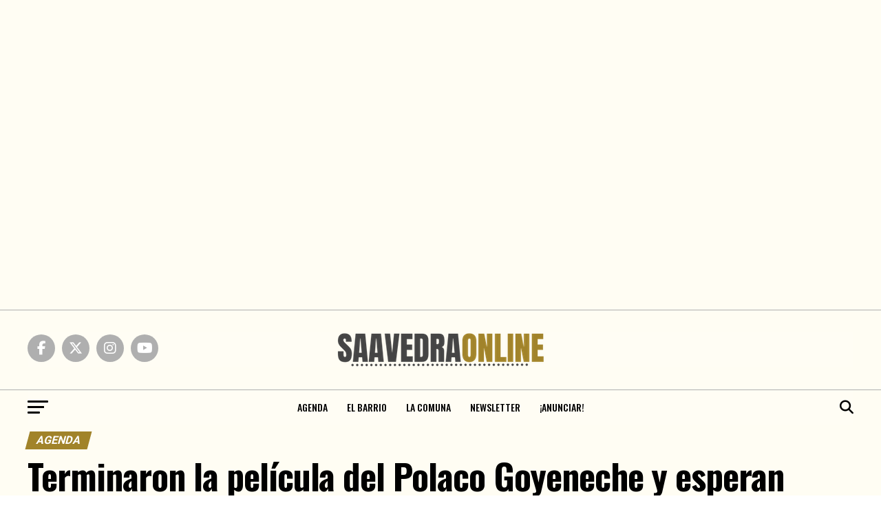

--- FILE ---
content_type: text/html; charset=UTF-8
request_url: https://www.saavedraonline.com.ar/terminaron-la-pelicula-del-polaco-goyeneche-y-esperan-estrenarla-en-noviembre/
body_size: 29221
content:
<!DOCTYPE html>
<html lang="es-AR">
<head>
<meta charset="UTF-8" >
<meta name="viewport" id="viewport" content="width=device-width, initial-scale=1.0, maximum-scale=5.0, minimum-scale=1.0, user-scalable=yes" />
<link rel="pingback" href="https://www.saavedraonline.com.ar/xmlrpc.php" />
<meta property="og:type" content="article" />
					<meta property="og:image" content="https://www.saavedraonline.com.ar/wp-content/uploads/2023/07/275925575_374140308052015_6012905863168178119_n-696x464-1.jpg" />
		<meta name="twitter:image" content="https://www.saavedraonline.com.ar/wp-content/uploads/2023/07/275925575_374140308052015_6012905863168178119_n-696x464-1.jpg" />
	<meta property="og:url" content="https://www.saavedraonline.com.ar/terminaron-la-pelicula-del-polaco-goyeneche-y-esperan-estrenarla-en-noviembre/" />
<meta property="og:title" content="Terminaron la película del Polaco Goyeneche y esperan estrenarla en noviembre" />
<meta property="og:description" content="Este mes hubo una proyección de prueba en la sede de Directores Argentinos Cinematográficos." />
<meta name="twitter:card" content="summary_large_image">
<meta name="twitter:url" content="https://www.saavedraonline.com.ar/terminaron-la-pelicula-del-polaco-goyeneche-y-esperan-estrenarla-en-noviembre/">
<meta name="twitter:title" content="Terminaron la película del Polaco Goyeneche y esperan estrenarla en noviembre">
<meta name="twitter:description" content="Este mes hubo una proyección de prueba en la sede de Directores Argentinos Cinematográficos.">
<meta name='robots' content='index, follow, max-image-preview:large, max-snippet:-1, max-video-preview:-1' />

	<!-- This site is optimized with the Yoast SEO plugin v26.8 - https://yoast.com/product/yoast-seo-wordpress/ -->
	<title>Terminaron la película del Polaco Goyeneche y esperan estrenarla en noviembre - Saavedra Online</title>
	<link rel="canonical" href="https://www.saavedraonline.com.ar/terminaron-la-pelicula-del-polaco-goyeneche-y-esperan-estrenarla-en-noviembre/" />
	<meta property="og:locale" content="es_ES" />
	<meta property="og:type" content="article" />
	<meta property="og:title" content="Terminaron la película del Polaco Goyeneche y esperan estrenarla en noviembre - Saavedra Online" />
	<meta property="og:description" content="Este mes hubo una proyección de prueba en la sede de Directores Argentinos Cinematográficos." />
	<meta property="og:url" content="https://www.saavedraonline.com.ar/terminaron-la-pelicula-del-polaco-goyeneche-y-esperan-estrenarla-en-noviembre/" />
	<meta property="og:site_name" content="Saavedra Online" />
	<meta property="article:publisher" content="https://www.facebook.com/saavedraonline" />
	<meta property="article:author" content="https://www.facebook.com/saavedraonline" />
	<meta property="article:published_time" content="2023-07-28T19:47:34+00:00" />
	<meta property="article:modified_time" content="2023-08-04T13:59:55+00:00" />
	<meta property="og:image" content="https://www.saavedraonline.com.ar/wp-content/uploads/2023/07/275925575_374140308052015_6012905863168178119_n-696x464-1.jpg" />
	<meta property="og:image:width" content="696" />
	<meta property="og:image:height" content="464" />
	<meta property="og:image:type" content="image/jpeg" />
	<meta name="author" content="Saavedra Online" />
	<meta name="twitter:card" content="summary_large_image" />
	<meta name="twitter:creator" content="@https://www.twitter.com/saavedraonline" />
	<meta name="twitter:site" content="@saavedraonline" />
	<script type="application/ld+json" class="yoast-schema-graph">{"@context":"https://schema.org","@graph":[{"@type":"Article","@id":"https://www.saavedraonline.com.ar/terminaron-la-pelicula-del-polaco-goyeneche-y-esperan-estrenarla-en-noviembre/#article","isPartOf":{"@id":"https://www.saavedraonline.com.ar/terminaron-la-pelicula-del-polaco-goyeneche-y-esperan-estrenarla-en-noviembre/"},"author":{"name":"Saavedra Online","@id":"https://www.saavedraonline.com.ar/#/schema/person/edae61c34acf683fb47073b17761ffe2"},"headline":"Terminaron la película del Polaco Goyeneche y esperan estrenarla en noviembre","datePublished":"2023-07-28T19:47:34+00:00","dateModified":"2023-08-04T13:59:55+00:00","mainEntityOfPage":{"@id":"https://www.saavedraonline.com.ar/terminaron-la-pelicula-del-polaco-goyeneche-y-esperan-estrenarla-en-noviembre/"},"wordCount":267,"publisher":{"@id":"https://www.saavedraonline.com.ar/#organization"},"image":{"@id":"https://www.saavedraonline.com.ar/terminaron-la-pelicula-del-polaco-goyeneche-y-esperan-estrenarla-en-noviembre/#primaryimage"},"thumbnailUrl":"https://www.saavedraonline.com.ar/wp-content/uploads/2023/07/275925575_374140308052015_6012905863168178119_n-696x464-1.jpg","keywords":["Destacada","La película del Polaco Goyeneche"],"articleSection":["Agenda"],"inLanguage":"es-AR"},{"@type":"WebPage","@id":"https://www.saavedraonline.com.ar/terminaron-la-pelicula-del-polaco-goyeneche-y-esperan-estrenarla-en-noviembre/","url":"https://www.saavedraonline.com.ar/terminaron-la-pelicula-del-polaco-goyeneche-y-esperan-estrenarla-en-noviembre/","name":"Terminaron la película del Polaco Goyeneche y esperan estrenarla en noviembre - Saavedra Online","isPartOf":{"@id":"https://www.saavedraonline.com.ar/#website"},"primaryImageOfPage":{"@id":"https://www.saavedraonline.com.ar/terminaron-la-pelicula-del-polaco-goyeneche-y-esperan-estrenarla-en-noviembre/#primaryimage"},"image":{"@id":"https://www.saavedraonline.com.ar/terminaron-la-pelicula-del-polaco-goyeneche-y-esperan-estrenarla-en-noviembre/#primaryimage"},"thumbnailUrl":"https://www.saavedraonline.com.ar/wp-content/uploads/2023/07/275925575_374140308052015_6012905863168178119_n-696x464-1.jpg","datePublished":"2023-07-28T19:47:34+00:00","dateModified":"2023-08-04T13:59:55+00:00","breadcrumb":{"@id":"https://www.saavedraonline.com.ar/terminaron-la-pelicula-del-polaco-goyeneche-y-esperan-estrenarla-en-noviembre/#breadcrumb"},"inLanguage":"es-AR","potentialAction":[{"@type":"ReadAction","target":["https://www.saavedraonline.com.ar/terminaron-la-pelicula-del-polaco-goyeneche-y-esperan-estrenarla-en-noviembre/"]}]},{"@type":"ImageObject","inLanguage":"es-AR","@id":"https://www.saavedraonline.com.ar/terminaron-la-pelicula-del-polaco-goyeneche-y-esperan-estrenarla-en-noviembre/#primaryimage","url":"https://www.saavedraonline.com.ar/wp-content/uploads/2023/07/275925575_374140308052015_6012905863168178119_n-696x464-1.jpg","contentUrl":"https://www.saavedraonline.com.ar/wp-content/uploads/2023/07/275925575_374140308052015_6012905863168178119_n-696x464-1.jpg","width":696,"height":464},{"@type":"BreadcrumbList","@id":"https://www.saavedraonline.com.ar/terminaron-la-pelicula-del-polaco-goyeneche-y-esperan-estrenarla-en-noviembre/#breadcrumb","itemListElement":[{"@type":"ListItem","position":1,"name":"Inicio","item":"https://www.saavedraonline.com.ar/"},{"@type":"ListItem","position":2,"name":"Terminaron la película del Polaco Goyeneche y esperan estrenarla en noviembre"}]},{"@type":"WebSite","@id":"https://www.saavedraonline.com.ar/#website","url":"https://www.saavedraonline.com.ar/","name":"Saavedra Online","description":"El portal del barrio, la Comuna 12 y la Ciudad","publisher":{"@id":"https://www.saavedraonline.com.ar/#organization"},"potentialAction":[{"@type":"SearchAction","target":{"@type":"EntryPoint","urlTemplate":"https://www.saavedraonline.com.ar/?s={search_term_string}"},"query-input":{"@type":"PropertyValueSpecification","valueRequired":true,"valueName":"search_term_string"}}],"inLanguage":"es-AR"},{"@type":"Organization","@id":"https://www.saavedraonline.com.ar/#organization","name":"Saavedra Online","url":"https://www.saavedraonline.com.ar/","logo":{"@type":"ImageObject","inLanguage":"es-AR","@id":"https://www.saavedraonline.com.ar/#/schema/logo/image/","url":"https://i0.wp.com/www.saavedraonline.com.ar/wp-content/uploads/2021/10/logo-200-1-1.png?fit=300%2C51&ssl=1","contentUrl":"https://i0.wp.com/www.saavedraonline.com.ar/wp-content/uploads/2021/10/logo-200-1-1.png?fit=300%2C51&ssl=1","width":300,"height":51,"caption":"Saavedra Online"},"image":{"@id":"https://www.saavedraonline.com.ar/#/schema/logo/image/"},"sameAs":["https://www.facebook.com/saavedraonline","https://x.com/saavedraonline","https://www.instagram.com/saavedraonline/"]},{"@type":"Person","@id":"https://www.saavedraonline.com.ar/#/schema/person/edae61c34acf683fb47073b17761ffe2","name":"Saavedra Online","image":{"@type":"ImageObject","inLanguage":"es-AR","@id":"https://www.saavedraonline.com.ar/#/schema/person/image/","url":"https://secure.gravatar.com/avatar/bb6755bc279abcede73b41449c1709b323e0cfe1364879842b825d8d470e233d?s=96&d=blank&r=g","contentUrl":"https://secure.gravatar.com/avatar/bb6755bc279abcede73b41449c1709b323e0cfe1364879842b825d8d470e233d?s=96&d=blank&r=g","caption":"Saavedra Online"},"sameAs":["https://www.saavedraonline.com.ar/","https://www.facebook.com/saavedraonline","https://www.instagram.com/saavedraonline","https://x.com/https://www.twitter.com/saavedraonline"],"url":"https://www.saavedraonline.com.ar/author/admin/"}]}</script>
	<!-- / Yoast SEO plugin. -->


<link rel='dns-prefetch' href='//ajax.googleapis.com' />
<link rel='dns-prefetch' href='//fonts.googleapis.com' />
<link rel="alternate" type="application/rss+xml" title="Saavedra Online &raquo; Feed" href="https://www.saavedraonline.com.ar/feed/" />
<link rel="alternate" type="application/rss+xml" title="Saavedra Online &raquo; RSS de los comentarios" href="https://www.saavedraonline.com.ar/comments/feed/" />
<link rel="alternate" title="oEmbed (JSON)" type="application/json+oembed" href="https://www.saavedraonline.com.ar/wp-json/oembed/1.0/embed?url=https%3A%2F%2Fwww.saavedraonline.com.ar%2Fterminaron-la-pelicula-del-polaco-goyeneche-y-esperan-estrenarla-en-noviembre%2F" />
<link rel="alternate" title="oEmbed (XML)" type="text/xml+oembed" href="https://www.saavedraonline.com.ar/wp-json/oembed/1.0/embed?url=https%3A%2F%2Fwww.saavedraonline.com.ar%2Fterminaron-la-pelicula-del-polaco-goyeneche-y-esperan-estrenarla-en-noviembre%2F&#038;format=xml" />
<style id='wp-img-auto-sizes-contain-inline-css' type='text/css'>
img:is([sizes=auto i],[sizes^="auto," i]){contain-intrinsic-size:3000px 1500px}
/*# sourceURL=wp-img-auto-sizes-contain-inline-css */
</style>
<style id='wp-emoji-styles-inline-css' type='text/css'>

	img.wp-smiley, img.emoji {
		display: inline !important;
		border: none !important;
		box-shadow: none !important;
		height: 1em !important;
		width: 1em !important;
		margin: 0 0.07em !important;
		vertical-align: -0.1em !important;
		background: none !important;
		padding: 0 !important;
	}
/*# sourceURL=wp-emoji-styles-inline-css */
</style>
<style id='wp-block-library-inline-css' type='text/css'>
:root{--wp-block-synced-color:#7a00df;--wp-block-synced-color--rgb:122,0,223;--wp-bound-block-color:var(--wp-block-synced-color);--wp-editor-canvas-background:#ddd;--wp-admin-theme-color:#007cba;--wp-admin-theme-color--rgb:0,124,186;--wp-admin-theme-color-darker-10:#006ba1;--wp-admin-theme-color-darker-10--rgb:0,107,160.5;--wp-admin-theme-color-darker-20:#005a87;--wp-admin-theme-color-darker-20--rgb:0,90,135;--wp-admin-border-width-focus:2px}@media (min-resolution:192dpi){:root{--wp-admin-border-width-focus:1.5px}}.wp-element-button{cursor:pointer}:root .has-very-light-gray-background-color{background-color:#eee}:root .has-very-dark-gray-background-color{background-color:#313131}:root .has-very-light-gray-color{color:#eee}:root .has-very-dark-gray-color{color:#313131}:root .has-vivid-green-cyan-to-vivid-cyan-blue-gradient-background{background:linear-gradient(135deg,#00d084,#0693e3)}:root .has-purple-crush-gradient-background{background:linear-gradient(135deg,#34e2e4,#4721fb 50%,#ab1dfe)}:root .has-hazy-dawn-gradient-background{background:linear-gradient(135deg,#faaca8,#dad0ec)}:root .has-subdued-olive-gradient-background{background:linear-gradient(135deg,#fafae1,#67a671)}:root .has-atomic-cream-gradient-background{background:linear-gradient(135deg,#fdd79a,#004a59)}:root .has-nightshade-gradient-background{background:linear-gradient(135deg,#330968,#31cdcf)}:root .has-midnight-gradient-background{background:linear-gradient(135deg,#020381,#2874fc)}:root{--wp--preset--font-size--normal:16px;--wp--preset--font-size--huge:42px}.has-regular-font-size{font-size:1em}.has-larger-font-size{font-size:2.625em}.has-normal-font-size{font-size:var(--wp--preset--font-size--normal)}.has-huge-font-size{font-size:var(--wp--preset--font-size--huge)}.has-text-align-center{text-align:center}.has-text-align-left{text-align:left}.has-text-align-right{text-align:right}.has-fit-text{white-space:nowrap!important}#end-resizable-editor-section{display:none}.aligncenter{clear:both}.items-justified-left{justify-content:flex-start}.items-justified-center{justify-content:center}.items-justified-right{justify-content:flex-end}.items-justified-space-between{justify-content:space-between}.screen-reader-text{border:0;clip-path:inset(50%);height:1px;margin:-1px;overflow:hidden;padding:0;position:absolute;width:1px;word-wrap:normal!important}.screen-reader-text:focus{background-color:#ddd;clip-path:none;color:#444;display:block;font-size:1em;height:auto;left:5px;line-height:normal;padding:15px 23px 14px;text-decoration:none;top:5px;width:auto;z-index:100000}html :where(.has-border-color){border-style:solid}html :where([style*=border-top-color]){border-top-style:solid}html :where([style*=border-right-color]){border-right-style:solid}html :where([style*=border-bottom-color]){border-bottom-style:solid}html :where([style*=border-left-color]){border-left-style:solid}html :where([style*=border-width]){border-style:solid}html :where([style*=border-top-width]){border-top-style:solid}html :where([style*=border-right-width]){border-right-style:solid}html :where([style*=border-bottom-width]){border-bottom-style:solid}html :where([style*=border-left-width]){border-left-style:solid}html :where(img[class*=wp-image-]){height:auto;max-width:100%}:where(figure){margin:0 0 1em}html :where(.is-position-sticky){--wp-admin--admin-bar--position-offset:var(--wp-admin--admin-bar--height,0px)}@media screen and (max-width:600px){html :where(.is-position-sticky){--wp-admin--admin-bar--position-offset:0px}}

/*# sourceURL=wp-block-library-inline-css */
</style><style id='global-styles-inline-css' type='text/css'>
:root{--wp--preset--aspect-ratio--square: 1;--wp--preset--aspect-ratio--4-3: 4/3;--wp--preset--aspect-ratio--3-4: 3/4;--wp--preset--aspect-ratio--3-2: 3/2;--wp--preset--aspect-ratio--2-3: 2/3;--wp--preset--aspect-ratio--16-9: 16/9;--wp--preset--aspect-ratio--9-16: 9/16;--wp--preset--color--black: #000000;--wp--preset--color--cyan-bluish-gray: #abb8c3;--wp--preset--color--white: #ffffff;--wp--preset--color--pale-pink: #f78da7;--wp--preset--color--vivid-red: #cf2e2e;--wp--preset--color--luminous-vivid-orange: #ff6900;--wp--preset--color--luminous-vivid-amber: #fcb900;--wp--preset--color--light-green-cyan: #7bdcb5;--wp--preset--color--vivid-green-cyan: #00d084;--wp--preset--color--pale-cyan-blue: #8ed1fc;--wp--preset--color--vivid-cyan-blue: #0693e3;--wp--preset--color--vivid-purple: #9b51e0;--wp--preset--gradient--vivid-cyan-blue-to-vivid-purple: linear-gradient(135deg,rgb(6,147,227) 0%,rgb(155,81,224) 100%);--wp--preset--gradient--light-green-cyan-to-vivid-green-cyan: linear-gradient(135deg,rgb(122,220,180) 0%,rgb(0,208,130) 100%);--wp--preset--gradient--luminous-vivid-amber-to-luminous-vivid-orange: linear-gradient(135deg,rgb(252,185,0) 0%,rgb(255,105,0) 100%);--wp--preset--gradient--luminous-vivid-orange-to-vivid-red: linear-gradient(135deg,rgb(255,105,0) 0%,rgb(207,46,46) 100%);--wp--preset--gradient--very-light-gray-to-cyan-bluish-gray: linear-gradient(135deg,rgb(238,238,238) 0%,rgb(169,184,195) 100%);--wp--preset--gradient--cool-to-warm-spectrum: linear-gradient(135deg,rgb(74,234,220) 0%,rgb(151,120,209) 20%,rgb(207,42,186) 40%,rgb(238,44,130) 60%,rgb(251,105,98) 80%,rgb(254,248,76) 100%);--wp--preset--gradient--blush-light-purple: linear-gradient(135deg,rgb(255,206,236) 0%,rgb(152,150,240) 100%);--wp--preset--gradient--blush-bordeaux: linear-gradient(135deg,rgb(254,205,165) 0%,rgb(254,45,45) 50%,rgb(107,0,62) 100%);--wp--preset--gradient--luminous-dusk: linear-gradient(135deg,rgb(255,203,112) 0%,rgb(199,81,192) 50%,rgb(65,88,208) 100%);--wp--preset--gradient--pale-ocean: linear-gradient(135deg,rgb(255,245,203) 0%,rgb(182,227,212) 50%,rgb(51,167,181) 100%);--wp--preset--gradient--electric-grass: linear-gradient(135deg,rgb(202,248,128) 0%,rgb(113,206,126) 100%);--wp--preset--gradient--midnight: linear-gradient(135deg,rgb(2,3,129) 0%,rgb(40,116,252) 100%);--wp--preset--font-size--small: 13px;--wp--preset--font-size--medium: 20px;--wp--preset--font-size--large: 36px;--wp--preset--font-size--x-large: 42px;--wp--preset--spacing--20: 0.44rem;--wp--preset--spacing--30: 0.67rem;--wp--preset--spacing--40: 1rem;--wp--preset--spacing--50: 1.5rem;--wp--preset--spacing--60: 2.25rem;--wp--preset--spacing--70: 3.38rem;--wp--preset--spacing--80: 5.06rem;--wp--preset--shadow--natural: 6px 6px 9px rgba(0, 0, 0, 0.2);--wp--preset--shadow--deep: 12px 12px 50px rgba(0, 0, 0, 0.4);--wp--preset--shadow--sharp: 6px 6px 0px rgba(0, 0, 0, 0.2);--wp--preset--shadow--outlined: 6px 6px 0px -3px rgb(255, 255, 255), 6px 6px rgb(0, 0, 0);--wp--preset--shadow--crisp: 6px 6px 0px rgb(0, 0, 0);}:where(.is-layout-flex){gap: 0.5em;}:where(.is-layout-grid){gap: 0.5em;}body .is-layout-flex{display: flex;}.is-layout-flex{flex-wrap: wrap;align-items: center;}.is-layout-flex > :is(*, div){margin: 0;}body .is-layout-grid{display: grid;}.is-layout-grid > :is(*, div){margin: 0;}:where(.wp-block-columns.is-layout-flex){gap: 2em;}:where(.wp-block-columns.is-layout-grid){gap: 2em;}:where(.wp-block-post-template.is-layout-flex){gap: 1.25em;}:where(.wp-block-post-template.is-layout-grid){gap: 1.25em;}.has-black-color{color: var(--wp--preset--color--black) !important;}.has-cyan-bluish-gray-color{color: var(--wp--preset--color--cyan-bluish-gray) !important;}.has-white-color{color: var(--wp--preset--color--white) !important;}.has-pale-pink-color{color: var(--wp--preset--color--pale-pink) !important;}.has-vivid-red-color{color: var(--wp--preset--color--vivid-red) !important;}.has-luminous-vivid-orange-color{color: var(--wp--preset--color--luminous-vivid-orange) !important;}.has-luminous-vivid-amber-color{color: var(--wp--preset--color--luminous-vivid-amber) !important;}.has-light-green-cyan-color{color: var(--wp--preset--color--light-green-cyan) !important;}.has-vivid-green-cyan-color{color: var(--wp--preset--color--vivid-green-cyan) !important;}.has-pale-cyan-blue-color{color: var(--wp--preset--color--pale-cyan-blue) !important;}.has-vivid-cyan-blue-color{color: var(--wp--preset--color--vivid-cyan-blue) !important;}.has-vivid-purple-color{color: var(--wp--preset--color--vivid-purple) !important;}.has-black-background-color{background-color: var(--wp--preset--color--black) !important;}.has-cyan-bluish-gray-background-color{background-color: var(--wp--preset--color--cyan-bluish-gray) !important;}.has-white-background-color{background-color: var(--wp--preset--color--white) !important;}.has-pale-pink-background-color{background-color: var(--wp--preset--color--pale-pink) !important;}.has-vivid-red-background-color{background-color: var(--wp--preset--color--vivid-red) !important;}.has-luminous-vivid-orange-background-color{background-color: var(--wp--preset--color--luminous-vivid-orange) !important;}.has-luminous-vivid-amber-background-color{background-color: var(--wp--preset--color--luminous-vivid-amber) !important;}.has-light-green-cyan-background-color{background-color: var(--wp--preset--color--light-green-cyan) !important;}.has-vivid-green-cyan-background-color{background-color: var(--wp--preset--color--vivid-green-cyan) !important;}.has-pale-cyan-blue-background-color{background-color: var(--wp--preset--color--pale-cyan-blue) !important;}.has-vivid-cyan-blue-background-color{background-color: var(--wp--preset--color--vivid-cyan-blue) !important;}.has-vivid-purple-background-color{background-color: var(--wp--preset--color--vivid-purple) !important;}.has-black-border-color{border-color: var(--wp--preset--color--black) !important;}.has-cyan-bluish-gray-border-color{border-color: var(--wp--preset--color--cyan-bluish-gray) !important;}.has-white-border-color{border-color: var(--wp--preset--color--white) !important;}.has-pale-pink-border-color{border-color: var(--wp--preset--color--pale-pink) !important;}.has-vivid-red-border-color{border-color: var(--wp--preset--color--vivid-red) !important;}.has-luminous-vivid-orange-border-color{border-color: var(--wp--preset--color--luminous-vivid-orange) !important;}.has-luminous-vivid-amber-border-color{border-color: var(--wp--preset--color--luminous-vivid-amber) !important;}.has-light-green-cyan-border-color{border-color: var(--wp--preset--color--light-green-cyan) !important;}.has-vivid-green-cyan-border-color{border-color: var(--wp--preset--color--vivid-green-cyan) !important;}.has-pale-cyan-blue-border-color{border-color: var(--wp--preset--color--pale-cyan-blue) !important;}.has-vivid-cyan-blue-border-color{border-color: var(--wp--preset--color--vivid-cyan-blue) !important;}.has-vivid-purple-border-color{border-color: var(--wp--preset--color--vivid-purple) !important;}.has-vivid-cyan-blue-to-vivid-purple-gradient-background{background: var(--wp--preset--gradient--vivid-cyan-blue-to-vivid-purple) !important;}.has-light-green-cyan-to-vivid-green-cyan-gradient-background{background: var(--wp--preset--gradient--light-green-cyan-to-vivid-green-cyan) !important;}.has-luminous-vivid-amber-to-luminous-vivid-orange-gradient-background{background: var(--wp--preset--gradient--luminous-vivid-amber-to-luminous-vivid-orange) !important;}.has-luminous-vivid-orange-to-vivid-red-gradient-background{background: var(--wp--preset--gradient--luminous-vivid-orange-to-vivid-red) !important;}.has-very-light-gray-to-cyan-bluish-gray-gradient-background{background: var(--wp--preset--gradient--very-light-gray-to-cyan-bluish-gray) !important;}.has-cool-to-warm-spectrum-gradient-background{background: var(--wp--preset--gradient--cool-to-warm-spectrum) !important;}.has-blush-light-purple-gradient-background{background: var(--wp--preset--gradient--blush-light-purple) !important;}.has-blush-bordeaux-gradient-background{background: var(--wp--preset--gradient--blush-bordeaux) !important;}.has-luminous-dusk-gradient-background{background: var(--wp--preset--gradient--luminous-dusk) !important;}.has-pale-ocean-gradient-background{background: var(--wp--preset--gradient--pale-ocean) !important;}.has-electric-grass-gradient-background{background: var(--wp--preset--gradient--electric-grass) !important;}.has-midnight-gradient-background{background: var(--wp--preset--gradient--midnight) !important;}.has-small-font-size{font-size: var(--wp--preset--font-size--small) !important;}.has-medium-font-size{font-size: var(--wp--preset--font-size--medium) !important;}.has-large-font-size{font-size: var(--wp--preset--font-size--large) !important;}.has-x-large-font-size{font-size: var(--wp--preset--font-size--x-large) !important;}
/*# sourceURL=global-styles-inline-css */
</style>

<style id='classic-theme-styles-inline-css' type='text/css'>
/*! This file is auto-generated */
.wp-block-button__link{color:#fff;background-color:#32373c;border-radius:9999px;box-shadow:none;text-decoration:none;padding:calc(.667em + 2px) calc(1.333em + 2px);font-size:1.125em}.wp-block-file__button{background:#32373c;color:#fff;text-decoration:none}
/*# sourceURL=/wp-includes/css/classic-themes.min.css */
</style>
<link rel='stylesheet' id='wpfc-css' href='https://www.saavedraonline.com.ar/wp-content/plugins/gs-facebook-comments/public/css/wpfc-public.css?ver=1.7.5' type='text/css' media='all' />
<link rel='stylesheet' id='ql-jquery-ui-css' href='//ajax.googleapis.com/ajax/libs/jqueryui/1.12.1/themes/smoothness/jquery-ui.css?ver=6.9' type='text/css' media='all' />
<link rel='stylesheet' id='mvp-custom-style-css' href='https://www.saavedraonline.com.ar/wp-content/themes/zox-news/style.css?ver=6.9' type='text/css' media='all' />
<style id='mvp-custom-style-inline-css' type='text/css'>


#mvp-wallpaper {
	background: url() no-repeat 50% 0;
	}

#mvp-foot-copy a {
	color: #a1832a;
	}

#mvp-content-main p a,
#mvp-content-main ul a,
#mvp-content-main ol a,
.mvp-post-add-main p a,
.mvp-post-add-main ul a,
.mvp-post-add-main ol a {
	box-shadow: inset 0 -4px 0 #a1832a;
	}

#mvp-content-main p a:hover,
#mvp-content-main ul a:hover,
#mvp-content-main ol a:hover,
.mvp-post-add-main p a:hover,
.mvp-post-add-main ul a:hover,
.mvp-post-add-main ol a:hover {
	background: #a1832a;
	}

a,
a:visited,
.post-info-name a,
.woocommerce .woocommerce-breadcrumb a {
	color: #a1832a;
	}

#mvp-side-wrap a:hover {
	color: #a1832a;
	}

.mvp-fly-top:hover,
.mvp-vid-box-wrap,
ul.mvp-soc-mob-list li.mvp-soc-mob-com {
	background: #a1832a;
	}

nav.mvp-fly-nav-menu ul li.menu-item-has-children:after,
.mvp-feat1-left-wrap span.mvp-cd-cat,
.mvp-widget-feat1-top-story span.mvp-cd-cat,
.mvp-widget-feat2-left-cont span.mvp-cd-cat,
.mvp-widget-dark-feat span.mvp-cd-cat,
.mvp-widget-dark-sub span.mvp-cd-cat,
.mvp-vid-wide-text span.mvp-cd-cat,
.mvp-feat2-top-text span.mvp-cd-cat,
.mvp-feat3-main-story span.mvp-cd-cat,
.mvp-feat3-sub-text span.mvp-cd-cat,
.mvp-feat4-main-text span.mvp-cd-cat,
.woocommerce-message:before,
.woocommerce-info:before,
.woocommerce-message:before {
	color: #a1832a;
	}

#searchform input,
.mvp-authors-name {
	border-bottom: 1px solid #a1832a;
	}

.mvp-fly-top:hover {
	border-top: 1px solid #a1832a;
	border-left: 1px solid #a1832a;
	border-bottom: 1px solid #a1832a;
	}

.woocommerce .widget_price_filter .ui-slider .ui-slider-handle,
.woocommerce #respond input#submit.alt,
.woocommerce a.button.alt,
.woocommerce button.button.alt,
.woocommerce input.button.alt,
.woocommerce #respond input#submit.alt:hover,
.woocommerce a.button.alt:hover,
.woocommerce button.button.alt:hover,
.woocommerce input.button.alt:hover {
	background-color: #a1832a;
	}

.woocommerce-error,
.woocommerce-info,
.woocommerce-message {
	border-top-color: #a1832a;
	}

ul.mvp-feat1-list-buts li.active span.mvp-feat1-list-but,
span.mvp-widget-home-title,
span.mvp-post-cat,
span.mvp-feat1-pop-head {
	background: #a1832a;
	}

.woocommerce span.onsale {
	background-color: #a1832a;
	}

.mvp-widget-feat2-side-more-but,
.woocommerce .star-rating span:before,
span.mvp-prev-next-label,
.mvp-cat-date-wrap .sticky {
	color: #a1832a !important;
	}

#mvp-main-nav-top,
#mvp-fly-wrap,
.mvp-soc-mob-right,
#mvp-main-nav-small-cont {
	background: #fffdf3;
	}

#mvp-main-nav-small .mvp-fly-but-wrap span,
#mvp-main-nav-small .mvp-search-but-wrap span,
.mvp-nav-top-left .mvp-fly-but-wrap span,
#mvp-fly-wrap .mvp-fly-but-wrap span {
	background: #555555;
	}

.mvp-nav-top-right .mvp-nav-search-but,
span.mvp-fly-soc-head,
.mvp-soc-mob-right i,
#mvp-main-nav-small span.mvp-nav-search-but,
#mvp-main-nav-small .mvp-nav-menu ul li a  {
	color: #555555;
	}

#mvp-main-nav-small .mvp-nav-menu ul li.menu-item-has-children a:after {
	border-color: #555555 transparent transparent transparent;
	}

#mvp-nav-top-wrap span.mvp-nav-search-but:hover,
#mvp-main-nav-small span.mvp-nav-search-but:hover {
	color: #a1832a;
	}

#mvp-nav-top-wrap .mvp-fly-but-wrap:hover span,
#mvp-main-nav-small .mvp-fly-but-wrap:hover span,
span.mvp-woo-cart-num:hover {
	background: #a1832a;
	}

#mvp-main-nav-bot-cont {
	background: #fffdf3;
	}

#mvp-nav-bot-wrap .mvp-fly-but-wrap span,
#mvp-nav-bot-wrap .mvp-search-but-wrap span {
	background: #000000;
	}

#mvp-nav-bot-wrap span.mvp-nav-search-but,
#mvp-nav-bot-wrap .mvp-nav-menu ul li a {
	color: #000000;
	}

#mvp-nav-bot-wrap .mvp-nav-menu ul li.menu-item-has-children a:after {
	border-color: #000000 transparent transparent transparent;
	}

.mvp-nav-menu ul li:hover a {
	border-bottom: 5px solid #876f10;
	}

#mvp-nav-bot-wrap .mvp-fly-but-wrap:hover span {
	background: #876f10;
	}

#mvp-nav-bot-wrap span.mvp-nav-search-but:hover {
	color: #876f10;
	}

body,
.mvp-feat1-feat-text p,
.mvp-feat2-top-text p,
.mvp-feat3-main-text p,
.mvp-feat3-sub-text p,
#searchform input,
.mvp-author-info-text,
span.mvp-post-excerpt,
.mvp-nav-menu ul li ul.sub-menu li a,
nav.mvp-fly-nav-menu ul li a,
.mvp-ad-label,
span.mvp-feat-caption,
.mvp-post-tags a,
.mvp-post-tags a:visited,
span.mvp-author-box-name a,
#mvp-author-box-text p,
.mvp-post-gallery-text p,
ul.mvp-soc-mob-list li span,
#comments,
h3#reply-title,
h2.comments,
#mvp-foot-copy p,
span.mvp-fly-soc-head,
.mvp-post-tags-header,
span.mvp-prev-next-label,
span.mvp-post-add-link-but,
#mvp-comments-button a,
#mvp-comments-button span.mvp-comment-but-text,
.woocommerce ul.product_list_widget span.product-title,
.woocommerce ul.product_list_widget li a,
.woocommerce #reviews #comments ol.commentlist li .comment-text p.meta,
.woocommerce div.product p.price,
.woocommerce div.product p.price ins,
.woocommerce div.product p.price del,
.woocommerce ul.products li.product .price del,
.woocommerce ul.products li.product .price ins,
.woocommerce ul.products li.product .price,
.woocommerce #respond input#submit,
.woocommerce a.button,
.woocommerce button.button,
.woocommerce input.button,
.woocommerce .widget_price_filter .price_slider_amount .button,
.woocommerce span.onsale,
.woocommerce-review-link,
#woo-content p.woocommerce-result-count,
.woocommerce div.product .woocommerce-tabs ul.tabs li a,
a.mvp-inf-more-but,
span.mvp-cont-read-but,
span.mvp-cd-cat,
span.mvp-cd-date,
.mvp-feat4-main-text p,
span.mvp-woo-cart-num,
span.mvp-widget-home-title2,
.wp-caption,
#mvp-content-main p.wp-caption-text,
.gallery-caption,
.mvp-post-add-main p.wp-caption-text,
#bbpress-forums,
#bbpress-forums p,
.protected-post-form input,
#mvp-feat6-text p {
	font-family: 'Adamina', sans-serif;
	font-display: swap;
	}

.mvp-blog-story-text p,
span.mvp-author-page-desc,
#mvp-404 p,
.mvp-widget-feat1-bot-text p,
.mvp-widget-feat2-left-text p,
.mvp-flex-story-text p,
.mvp-search-text p,
#mvp-content-main p,
.mvp-post-add-main p,
#mvp-content-main ul li,
#mvp-content-main ol li,
.rwp-summary,
.rwp-u-review__comment,
.mvp-feat5-mid-main-text p,
.mvp-feat5-small-main-text p,
#mvp-content-main .wp-block-button__link,
.wp-block-audio figcaption,
.wp-block-video figcaption,
.wp-block-embed figcaption,
.wp-block-verse pre,
pre.wp-block-verse {
	font-family: 'Adamina', sans-serif;
	font-display: swap;
	}

.mvp-nav-menu ul li a,
#mvp-foot-menu ul li a {
	font-family: 'Oswald', sans-serif;
	font-display: swap;
	}


.mvp-feat1-sub-text h2,
.mvp-feat1-pop-text h2,
.mvp-feat1-list-text h2,
.mvp-widget-feat1-top-text h2,
.mvp-widget-feat1-bot-text h2,
.mvp-widget-dark-feat-text h2,
.mvp-widget-dark-sub-text h2,
.mvp-widget-feat2-left-text h2,
.mvp-widget-feat2-right-text h2,
.mvp-blog-story-text h2,
.mvp-flex-story-text h2,
.mvp-vid-wide-more-text p,
.mvp-prev-next-text p,
.mvp-related-text,
.mvp-post-more-text p,
h2.mvp-authors-latest a,
.mvp-feat2-bot-text h2,
.mvp-feat3-sub-text h2,
.mvp-feat3-main-text h2,
.mvp-feat4-main-text h2,
.mvp-feat5-text h2,
.mvp-feat5-mid-main-text h2,
.mvp-feat5-small-main-text h2,
.mvp-feat5-mid-sub-text h2,
#mvp-feat6-text h2,
.alp-related-posts-wrapper .alp-related-post .post-title {
	font-family: 'Oswald', sans-serif;
	font-display: swap;
	}

.mvp-feat2-top-text h2,
.mvp-feat1-feat-text h2,
h1.mvp-post-title,
h1.mvp-post-title-wide,
.mvp-drop-nav-title h4,
#mvp-content-main blockquote p,
.mvp-post-add-main blockquote p,
#mvp-content-main p.has-large-font-size,
#mvp-404 h1,
#woo-content h1.page-title,
.woocommerce div.product .product_title,
.woocommerce ul.products li.product h3,
.alp-related-posts .current .post-title {
	font-family: 'Oswald', sans-serif;
	font-display: swap;
	}

span.mvp-feat1-pop-head,
.mvp-feat1-pop-text:before,
span.mvp-feat1-list-but,
span.mvp-widget-home-title,
.mvp-widget-feat2-side-more,
span.mvp-post-cat,
span.mvp-page-head,
h1.mvp-author-top-head,
.mvp-authors-name,
#mvp-content-main h1,
#mvp-content-main h2,
#mvp-content-main h3,
#mvp-content-main h4,
#mvp-content-main h5,
#mvp-content-main h6,
.woocommerce .related h2,
.woocommerce div.product .woocommerce-tabs .panel h2,
.woocommerce div.product .product_title,
.mvp-feat5-side-list .mvp-feat1-list-img:after {
	font-family: 'Roboto', sans-serif;
	font-display: swap;
	}

	

	span.mvp-nav-soc-but,
	ul.mvp-fly-soc-list li a,
	span.mvp-woo-cart-num {
		background: rgba(0,0,0,.8);
		}
	span.mvp-woo-cart-icon {
		color: rgba(0,0,0,.8);
		}
	nav.mvp-fly-nav-menu ul li,
	nav.mvp-fly-nav-menu ul li ul.sub-menu {
		border-top: 1px solid rgba(0,0,0,.1);
		}
	nav.mvp-fly-nav-menu ul li a {
		color: #000;
		}
	.mvp-drop-nav-title h4 {
		color: #000;
		}
		

	#mvp-leader-wrap {
		position: relative;
		}
	#mvp-site-main {
		margin-top: 0;
		}
	#mvp-leader-wrap {
		top: 0 !important;
		}
		

	.mvp-nav-links {
		display: none;
		}
		

	@media screen and (max-width: 479px) {
		.single #mvp-content-body-top {
			max-height: 400px;
			}
		.single .mvp-cont-read-but-wrap {
			display: inline;
			}
		}
		

	.alp-advert {
		display: none;
	}
	.alp-related-posts-wrapper .alp-related-posts .current {
		margin: 0 0 10px;
	}
		

 	#mvp-main-nav-top {
    background: #f7f7f7;
}

 .mvp-nav-soc-wrap .fa-facebook,span.mvp-nav-soc-but  {
    background: #afafaf;
}

.mvp-drop-nav-title h4 {
    color: #444;
   
}

.mvp-vid-box-wrap {
    color: #ffffff;
   
}

#mvp-main-nav-top { padding-top: 32px; padding-bottom: 32px; }

#mvp-fly-menu-wrap, #mvp-fly-menu-top, nav.mvp-fly-nav-menu ul li a {background-color: white; color: black}

ul.mvp-fly-soc-list li:first-child a, ul.mvp-fly-soc-list li a {    background-color: #997b24;}


h1.mvp-post-title {
margin-right: 0;
width: 100%;
}

h1.mvp-post-title {
    font-size: 3.2rem;
}

.mvp-widget-home-title, .mvp-vid-box-wrap {    display: none;
}

.mvp-nav-soc-wrap {
    margin-top: -23px;
}


.gnews .glnk {
position: absolute;
left: 38px;
border-radius: 5px;
bottom: 6px;
height: 29px;
border: 1px solid #7C9DEC;
display: inline-block;
border-left: 0px;
padding: 4px 83px 4px 64px;
color: #4e8cf5!important;
font-size: 16px!important;
transition: all .3s ease-in-out;
}

.gnews {
    background: url(/wp-content/uploads/2021/12/gonews.png) left top no-repeat;
    background-size: 50px 50px;
    height: 50px;
    position: relative;
}

.mvp-nav-menu ul li.mvp-mega-dropdown .mvp-mega-dropdown, #mvp-main-nav-top, ._56q9, #mvp-leader-wrap, #mvp-main-body-wrap {background: #fffdf3;}

 #mvp-main-nav-top  {border-top: 1px solid #afafaf; border-bottom: 1px solid #afafaf;}


a.mvp-inf-more-but, . {
    background: #fffdf3;
}

.mvp-post-tags {
    display: none;
}

a.mvp-inf-more-but {
    background: #fffdf3;
}

#mvp-nav-bot-wrap, .mvp-nav-top-right-out {
    background: #fffdf4;
}

.mvp-main-box:not(#_#_#_#_#_#_#_) {
    background: #fffdf4;
}

.mvp-author-info-thumb img {
    display: none;
}
		
/*# sourceURL=mvp-custom-style-inline-css */
</style>
<link rel='stylesheet' id='mvp-reset-css' href='https://www.saavedraonline.com.ar/wp-content/themes/zox-news/css/reset.css?ver=6.9' type='text/css' media='all' />
<link rel='stylesheet' id='fontawesome-css' href='https://www.saavedraonline.com.ar/wp-content/themes/zox-news/font-awesome/css/all.css?ver=6.9' type='text/css' media='all' />
<link rel='stylesheet' id='mvp-fonts-css' href='//fonts.googleapis.com/css?family=Roboto%3A300%2C400%2C700%2C900%7COswald%3A400%2C700%7CAdvent+Pro%3A700%7COpen+Sans%3A700%7CAnton%3A400Oswald%3A100%2C200%2C300%2C400%2C500%2C600%2C700%2C800%2C900%7COswald%3A100%2C200%2C300%2C400%2C500%2C600%2C700%2C800%2C900%7CRoboto%3A100%2C200%2C300%2C400%2C500%2C600%2C700%2C800%2C900%7CAdamina%3A100%2C200%2C300%2C400%2C500%2C600%2C700%2C800%2C900%7CAdamina%3A100%2C200%2C300%2C400%2C500%2C600%2C700%2C800%2C900%7COswald%3A100%2C200%2C300%2C400%2C500%2C600%2C700%2C800%2C900%26subset%3Dlatin%2Clatin-ext%2Ccyrillic%2Ccyrillic-ext%2Cgreek-ext%2Cgreek%2Cvietnamese%26display%3Dswap' type='text/css' media='all' />
<link rel='stylesheet' id='mvp-media-queries-css' href='https://www.saavedraonline.com.ar/wp-content/themes/zox-news/css/media-queries.css?ver=6.9' type='text/css' media='all' />
<link rel='stylesheet' id='rpt-css' href='https://www.saavedraonline.com.ar/wp-content/plugins/dk-pricr-responsive-pricing-table/inc/css/rpt_style.min.css?ver=5.1.13' type='text/css' media='all' />
<script type="text/javascript" src="https://www.saavedraonline.com.ar/wp-includes/js/jquery/jquery.min.js?ver=3.7.1" id="jquery-core-js"></script>
<script type="text/javascript" src="https://www.saavedraonline.com.ar/wp-includes/js/jquery/jquery-migrate.min.js?ver=3.4.1" id="jquery-migrate-js"></script>
<script type="text/javascript" src="https://www.saavedraonline.com.ar/wp-content/plugins/gs-facebook-comments/public/js/wpfc-public.js?ver=1.7.5" id="wpfc-js"></script>
<script type="text/javascript" src="https://www.saavedraonline.com.ar/wp-content/plugins/dk-pricr-responsive-pricing-table/inc/js/rpt.min.js?ver=5.1.13" id="rpt-js"></script>
<link rel="https://api.w.org/" href="https://www.saavedraonline.com.ar/wp-json/" /><link rel="alternate" title="JSON" type="application/json" href="https://www.saavedraonline.com.ar/wp-json/wp/v2/posts/203428" /><link rel="EditURI" type="application/rsd+xml" title="RSD" href="https://www.saavedraonline.com.ar/xmlrpc.php?rsd" />
<meta name="generator" content="WordPress 6.9" />
<link rel='shortlink' href='https://www.saavedraonline.com.ar/?p=203428' />
<meta property="fb:app_id" content="164580537510388" />      <meta name="onesignal" content="wordpress-plugin"/>
            <script>

      window.OneSignalDeferred = window.OneSignalDeferred || [];

      OneSignalDeferred.push(function(OneSignal) {
        var oneSignal_options = {};
        window._oneSignalInitOptions = oneSignal_options;

        oneSignal_options['serviceWorkerParam'] = { scope: '/' };
oneSignal_options['serviceWorkerPath'] = 'OneSignalSDKWorker.js.php';

        OneSignal.Notifications.setDefaultUrl("https://www.saavedraonline.com.ar");

        oneSignal_options['wordpress'] = true;
oneSignal_options['appId'] = 'd4614b79-d7ef-4924-989a-3283c5903bbf';
oneSignal_options['allowLocalhostAsSecureOrigin'] = true;
oneSignal_options['welcomeNotification'] = { };
oneSignal_options['welcomeNotification']['title'] = "";
oneSignal_options['welcomeNotification']['message'] = "¡Gracias por suscribirte!";
oneSignal_options['path'] = "https://www.saavedraonline.com.ar/wp-content/plugins/onesignal-free-web-push-notifications/sdk_files/";
oneSignal_options['promptOptions'] = { };
oneSignal_options['promptOptions']['actionMessage'] = "¿Te gustaría recibír notificaciones?";
oneSignal_options['promptOptions']['acceptButtonText'] = "PERMITIR";
oneSignal_options['promptOptions']['cancelButtonText'] = "NO, GRACIAS";
oneSignal_options['promptOptions']['siteName'] = "https://www.saavedraonline.com.ar/";
oneSignal_options['promptOptions']['autoAcceptTitle'] = "Cloc para permitir";
              OneSignal.init(window._oneSignalInitOptions);
              OneSignal.Slidedown.promptPush()      });

      function documentInitOneSignal() {
        var oneSignal_elements = document.getElementsByClassName("OneSignal-prompt");

        var oneSignalLinkClickHandler = function(event) { OneSignal.Notifications.requestPermission(); event.preventDefault(); };        for(var i = 0; i < oneSignal_elements.length; i++)
          oneSignal_elements[i].addEventListener('click', oneSignalLinkClickHandler, false);
      }

      if (document.readyState === 'complete') {
           documentInitOneSignal();
      }
      else {
           window.addEventListener("load", function(event){
               documentInitOneSignal();
          });
      }
    </script>
<link rel="icon" href="https://www.saavedraonline.com.ar/wp-content/uploads/2021/08/cropped-cropped-favicon-1-32x32.png" sizes="32x32" />
<link rel="icon" href="https://www.saavedraonline.com.ar/wp-content/uploads/2021/08/cropped-cropped-favicon-1-192x192.png" sizes="192x192" />
<link rel="apple-touch-icon" href="https://www.saavedraonline.com.ar/wp-content/uploads/2021/08/cropped-cropped-favicon-1-180x180.png" />
<meta name="msapplication-TileImage" content="https://www.saavedraonline.com.ar/wp-content/uploads/2021/08/cropped-cropped-favicon-1-270x270.png" />
		<style type="text/css" id="wp-custom-css">
			.mvp-main-box {background: #black!important;}

.home #mvp-site-main, #mvp-feat1-wrap, .mvp-feat1-pop-text {
    background-color: #fffdf3;
}

.mvp-blog-story-text p {font-size: 0.9rem;}

.mvp-blog-story-col {
    margin-bottom: 1.5rem;
}

		</style>
		
<script>function yydev_tagmanager_js_lazy_load() {var YY_analytics_TAG = document.createElement('script');YY_analytics_TAG.src = 'https://www.googletagmanager.com/gtag/js?id=UA-106459592-1';var first_analytics_ScriptTag = document.getElementsByTagName('script')[0];first_analytics_ScriptTag.parentNode.insertBefore(YY_analytics_TAG, first_analytics_ScriptTag);window.dataLayer = window.dataLayer || [];function gtag(){dataLayer.push(arguments);}gtag('js', new Date());gtag('config', 'UA-106459592-1');yydev_tagmanager_stop = 1;}var yydev_tagmanager_stop = 0;document.addEventListener('DOMContentLoaded', function(event) {setTimeout(run_yydev_tagmanager_lazy_load, 5000);});function run_yydev_tagmanager_lazy_load() {if(yydev_tagmanager_stop == 0) {yydev_tagmanager_js_lazy_load();}}window.addEventListener('scroll', function(e) {if( this.scrollY > 10 && yydev_tagmanager_stop == 0) {yydev_tagmanager_js_lazy_load();}});document.addEventListener('DOMContentLoaded', function() {document.body.addEventListener('mouseup', yydev_run_event_lazyload);document.body.addEventListener('mousedown', yydev_run_event_lazyload);document.body.addEventListener('click', yydev_run_event_lazyload);document.body.addEventListener('mousemove', yydev_run_event_lazyload);document.body.addEventListener('keypress', yydev_run_event_lazyload);});function yydev_run_event_lazyload() {if (typeof yydev_tagmanager_stop !== 'undefined' && yydev_tagmanager_stop === 0) {yydev_tagmanager_js_lazy_load();}}</script><!-- Google Tag Manager -->
<script>(function(w,d,s,l,i){w[l]=w[l]||[];w[l].push({'gtm.start':
new Date().getTime(),event:'gtm.js'});var f=d.getElementsByTagName(s)[0],
j=d.createElement(s),dl=l!='dataLayer'?'&l='+l:'';j.async=true;j.src=
'https://www.googletagmanager.com/gtm.js?id='+i+dl;f.parentNode.insertBefore(j,f);
})(window,document,'script','dataLayer','GTM-NMZX9N2');</script>
<!-- End Google Tag Manager -->

<!-- MailerLite Universal -->
<script>
    (function(w,d,e,u,f,l,n){w[f]=w[f]||function(){(w[f].q=w[f].q||[])
    .push(arguments);},l=d.createElement(e),l.async=1,l.src=u,
    n=d.getElementsByTagName(e)[0],n.parentNode.insertBefore(l,n);})
    (window,document,'script','https://assets.mailerlite.com/js/universal.js','ml');
    ml('account', '180178');
</script>
<!-- End MailerLite Universal -->

<script>
  function resizeIframe(obj) {
    obj.style.height = obj.contentWindow.document.documentElement.scrollHeight + 'px';
  }
</script>
<script async src="https://fundingchoicesmessages.google.com/i/pub-6606690806432841?ers=1" nonce="hGbGPgFWM5d94cXT9IbB5Q"></script><script nonce="hGbGPgFWM5d94cXT9IbB5Q">(function() {function signalGooglefcPresent() {if (!window.frames['googlefcPresent']) {if (document.body) {const iframe = document.createElement('iframe'); iframe.style = 'width: 0; height: 0; border: none; z-index: -1000; left: -1000px; top: -1000px;'; iframe.style.display = 'none'; iframe.name = 'googlefcPresent'; document.body.appendChild(iframe);} else {setTimeout(signalGooglefcPresent, 0);}}}signalGooglefcPresent();})();</script>
<script>(function(){'use strict';function aa(a){var b=0;return function(){return b<a.length?{done:!1,value:a[b++]}:{done:!0}}}var ba="function"==typeof Object.defineProperties?Object.defineProperty:function(a,b,c){if(a==Array.prototype||a==Object.prototype)return a;a[b]=c.value;return a};
function ea(a){a=["object"==typeof globalThis&&globalThis,a,"object"==typeof window&&window,"object"==typeof self&&self,"object"==typeof global&&global];for(var b=0;b<a.length;++b){var c=a[b];if(c&&c.Math==Math)return c}throw Error("Cannot find global object");}var fa=ea(this);function ha(a,b){if(b)a:{var c=fa;a=a.split(".");for(var d=0;d<a.length-1;d++){var e=a[d];if(!(e in c))break a;c=c[e]}a=a[a.length-1];d=c[a];b=b(d);b!=d&&null!=b&&ba(c,a,{configurable:!0,writable:!0,value:b})}}
var ia="function"==typeof Object.create?Object.create:function(a){function b(){}b.prototype=a;return new b},l;if("function"==typeof Object.setPrototypeOf)l=Object.setPrototypeOf;else{var m;a:{var ja={a:!0},ka={};try{ka.__proto__=ja;m=ka.a;break a}catch(a){}m=!1}l=m?function(a,b){a.__proto__=b;if(a.__proto__!==b)throw new TypeError(a+" is not extensible");return a}:null}var la=l;
function n(a,b){a.prototype=ia(b.prototype);a.prototype.constructor=a;if(la)la(a,b);else for(var c in b)if("prototype"!=c)if(Object.defineProperties){var d=Object.getOwnPropertyDescriptor(b,c);d&&Object.defineProperty(a,c,d)}else a[c]=b[c];a.A=b.prototype}function ma(){for(var a=Number(this),b=[],c=a;c<arguments.length;c++)b[c-a]=arguments[c];return b}
var na="function"==typeof Object.assign?Object.assign:function(a,b){for(var c=1;c<arguments.length;c++){var d=arguments[c];if(d)for(var e in d)Object.prototype.hasOwnProperty.call(d,e)&&(a[e]=d[e])}return a};ha("Object.assign",function(a){return a||na});/*

 Copyright The Closure Library Authors.
 SPDX-License-Identifier: Apache-2.0
*/
var p=this||self;function q(a){return a};var t,u;a:{for(var oa=["CLOSURE_FLAGS"],v=p,x=0;x<oa.length;x++)if(v=v[oa[x]],null==v){u=null;break a}u=v}var pa=u&&u[610401301];t=null!=pa?pa:!1;var z,qa=p.navigator;z=qa?qa.userAgentData||null:null;function A(a){return t?z?z.brands.some(function(b){return(b=b.brand)&&-1!=b.indexOf(a)}):!1:!1}function B(a){var b;a:{if(b=p.navigator)if(b=b.userAgent)break a;b=""}return-1!=b.indexOf(a)};function C(){return t?!!z&&0<z.brands.length:!1}function D(){return C()?A("Chromium"):(B("Chrome")||B("CriOS"))&&!(C()?0:B("Edge"))||B("Silk")};var ra=C()?!1:B("Trident")||B("MSIE");!B("Android")||D();D();B("Safari")&&(D()||(C()?0:B("Coast"))||(C()?0:B("Opera"))||(C()?0:B("Edge"))||(C()?A("Microsoft Edge"):B("Edg/"))||C()&&A("Opera"));var sa={},E=null;var ta="undefined"!==typeof Uint8Array,ua=!ra&&"function"===typeof btoa;var F="function"===typeof Symbol&&"symbol"===typeof Symbol()?Symbol():void 0,G=F?function(a,b){a[F]|=b}:function(a,b){void 0!==a.g?a.g|=b:Object.defineProperties(a,{g:{value:b,configurable:!0,writable:!0,enumerable:!1}})};function va(a){var b=H(a);1!==(b&1)&&(Object.isFrozen(a)&&(a=Array.prototype.slice.call(a)),I(a,b|1))}
var H=F?function(a){return a[F]|0}:function(a){return a.g|0},J=F?function(a){return a[F]}:function(a){return a.g},I=F?function(a,b){a[F]=b}:function(a,b){void 0!==a.g?a.g=b:Object.defineProperties(a,{g:{value:b,configurable:!0,writable:!0,enumerable:!1}})};function wa(){var a=[];G(a,1);return a}function xa(a,b){I(b,(a|0)&-99)}function K(a,b){I(b,(a|34)&-73)}function L(a){a=a>>11&1023;return 0===a?536870912:a};var M={};function N(a){return null!==a&&"object"===typeof a&&!Array.isArray(a)&&a.constructor===Object}var O,ya=[];I(ya,39);O=Object.freeze(ya);var P;function Q(a,b){P=b;a=new a(b);P=void 0;return a}
function R(a,b,c){null==a&&(a=P);P=void 0;if(null==a){var d=96;c?(a=[c],d|=512):a=[];b&&(d=d&-2095105|(b&1023)<<11)}else{if(!Array.isArray(a))throw Error();d=H(a);if(d&64)return a;d|=64;if(c&&(d|=512,c!==a[0]))throw Error();a:{c=a;var e=c.length;if(e){var f=e-1,g=c[f];if(N(g)){d|=256;b=(d>>9&1)-1;e=f-b;1024<=e&&(za(c,b,g),e=1023);d=d&-2095105|(e&1023)<<11;break a}}b&&(g=(d>>9&1)-1,b=Math.max(b,e-g),1024<b&&(za(c,g,{}),d|=256,b=1023),d=d&-2095105|(b&1023)<<11)}}I(a,d);return a}
function za(a,b,c){for(var d=1023+b,e=a.length,f=d;f<e;f++){var g=a[f];null!=g&&g!==c&&(c[f-b]=g)}a.length=d+1;a[d]=c};function Aa(a){switch(typeof a){case "number":return isFinite(a)?a:String(a);case "boolean":return a?1:0;case "object":if(a&&!Array.isArray(a)&&ta&&null!=a&&a instanceof Uint8Array){if(ua){for(var b="",c=0,d=a.length-10240;c<d;)b+=String.fromCharCode.apply(null,a.subarray(c,c+=10240));b+=String.fromCharCode.apply(null,c?a.subarray(c):a);a=btoa(b)}else{void 0===b&&(b=0);if(!E){E={};c="ABCDEFGHIJKLMNOPQRSTUVWXYZabcdefghijklmnopqrstuvwxyz0123456789".split("");d=["+/=","+/","-_=","-_.","-_"];for(var e=
0;5>e;e++){var f=c.concat(d[e].split(""));sa[e]=f;for(var g=0;g<f.length;g++){var h=f[g];void 0===E[h]&&(E[h]=g)}}}b=sa[b];c=Array(Math.floor(a.length/3));d=b[64]||"";for(e=f=0;f<a.length-2;f+=3){var k=a[f],w=a[f+1];h=a[f+2];g=b[k>>2];k=b[(k&3)<<4|w>>4];w=b[(w&15)<<2|h>>6];h=b[h&63];c[e++]=g+k+w+h}g=0;h=d;switch(a.length-f){case 2:g=a[f+1],h=b[(g&15)<<2]||d;case 1:a=a[f],c[e]=b[a>>2]+b[(a&3)<<4|g>>4]+h+d}a=c.join("")}return a}}return a};function Ba(a,b,c){a=Array.prototype.slice.call(a);var d=a.length,e=b&256?a[d-1]:void 0;d+=e?-1:0;for(b=b&512?1:0;b<d;b++)a[b]=c(a[b]);if(e){b=a[b]={};for(var f in e)Object.prototype.hasOwnProperty.call(e,f)&&(b[f]=c(e[f]))}return a}function Da(a,b,c,d,e,f){if(null!=a){if(Array.isArray(a))a=e&&0==a.length&&H(a)&1?void 0:f&&H(a)&2?a:Ea(a,b,c,void 0!==d,e,f);else if(N(a)){var g={},h;for(h in a)Object.prototype.hasOwnProperty.call(a,h)&&(g[h]=Da(a[h],b,c,d,e,f));a=g}else a=b(a,d);return a}}
function Ea(a,b,c,d,e,f){var g=d||c?H(a):0;d=d?!!(g&32):void 0;a=Array.prototype.slice.call(a);for(var h=0;h<a.length;h++)a[h]=Da(a[h],b,c,d,e,f);c&&c(g,a);return a}function Fa(a){return a.s===M?a.toJSON():Aa(a)};function Ga(a,b,c){c=void 0===c?K:c;if(null!=a){if(ta&&a instanceof Uint8Array)return b?a:new Uint8Array(a);if(Array.isArray(a)){var d=H(a);if(d&2)return a;if(b&&!(d&64)&&(d&32||0===d))return I(a,d|34),a;a=Ea(a,Ga,d&4?K:c,!0,!1,!0);b=H(a);b&4&&b&2&&Object.freeze(a);return a}a.s===M&&(b=a.h,c=J(b),a=c&2?a:Q(a.constructor,Ha(b,c,!0)));return a}}function Ha(a,b,c){var d=c||b&2?K:xa,e=!!(b&32);a=Ba(a,b,function(f){return Ga(f,e,d)});G(a,32|(c?2:0));return a};function Ia(a,b){a=a.h;return Ja(a,J(a),b)}function Ja(a,b,c,d){if(-1===c)return null;if(c>=L(b)){if(b&256)return a[a.length-1][c]}else{var e=a.length;if(d&&b&256&&(d=a[e-1][c],null!=d))return d;b=c+((b>>9&1)-1);if(b<e)return a[b]}}function Ka(a,b,c,d,e){var f=L(b);if(c>=f||e){e=b;if(b&256)f=a[a.length-1];else{if(null==d)return;f=a[f+((b>>9&1)-1)]={};e|=256}f[c]=d;e&=-1025;e!==b&&I(a,e)}else a[c+((b>>9&1)-1)]=d,b&256&&(d=a[a.length-1],c in d&&delete d[c]),b&1024&&I(a,b&-1025)}
function La(a,b){var c=Ma;var d=void 0===d?!1:d;var e=a.h;var f=J(e),g=Ja(e,f,b,d);var h=!1;if(null==g||"object"!==typeof g||(h=Array.isArray(g))||g.s!==M)if(h){var k=h=H(g);0===k&&(k|=f&32);k|=f&2;k!==h&&I(g,k);c=new c(g)}else c=void 0;else c=g;c!==g&&null!=c&&Ka(e,f,b,c,d);e=c;if(null==e)return e;a=a.h;f=J(a);f&2||(g=e,c=g.h,h=J(c),g=h&2?Q(g.constructor,Ha(c,h,!1)):g,g!==e&&(e=g,Ka(a,f,b,e,d)));return e}function Na(a,b){a=Ia(a,b);return null==a||"string"===typeof a?a:void 0}
function Oa(a,b){a=Ia(a,b);return null!=a?a:0}function S(a,b){a=Na(a,b);return null!=a?a:""};function T(a,b,c){this.h=R(a,b,c)}T.prototype.toJSON=function(){var a=Ea(this.h,Fa,void 0,void 0,!1,!1);return Pa(this,a,!0)};T.prototype.s=M;T.prototype.toString=function(){return Pa(this,this.h,!1).toString()};
function Pa(a,b,c){var d=a.constructor.v,e=L(J(c?a.h:b)),f=!1;if(d){if(!c){b=Array.prototype.slice.call(b);var g;if(b.length&&N(g=b[b.length-1]))for(f=0;f<d.length;f++)if(d[f]>=e){Object.assign(b[b.length-1]={},g);break}f=!0}e=b;c=!c;g=J(a.h);a=L(g);g=(g>>9&1)-1;for(var h,k,w=0;w<d.length;w++)if(k=d[w],k<a){k+=g;var r=e[k];null==r?e[k]=c?O:wa():c&&r!==O&&va(r)}else h||(r=void 0,e.length&&N(r=e[e.length-1])?h=r:e.push(h={})),r=h[k],null==h[k]?h[k]=c?O:wa():c&&r!==O&&va(r)}d=b.length;if(!d)return b;
var Ca;if(N(h=b[d-1])){a:{var y=h;e={};c=!1;for(var ca in y)Object.prototype.hasOwnProperty.call(y,ca)&&(a=y[ca],Array.isArray(a)&&a!=a&&(c=!0),null!=a?e[ca]=a:c=!0);if(c){for(var rb in e){y=e;break a}y=null}}y!=h&&(Ca=!0);d--}for(;0<d;d--){h=b[d-1];if(null!=h)break;var cb=!0}if(!Ca&&!cb)return b;var da;f?da=b:da=Array.prototype.slice.call(b,0,d);b=da;f&&(b.length=d);y&&b.push(y);return b};function Qa(a){return function(b){if(null==b||""==b)b=new a;else{b=JSON.parse(b);if(!Array.isArray(b))throw Error(void 0);G(b,32);b=Q(a,b)}return b}};function Ra(a){this.h=R(a)}n(Ra,T);var Sa=Qa(Ra);var U;function V(a){this.g=a}V.prototype.toString=function(){return this.g+""};var Ta={};function Ua(){return Math.floor(2147483648*Math.random()).toString(36)+Math.abs(Math.floor(2147483648*Math.random())^Date.now()).toString(36)};function Va(a,b){b=String(b);"application/xhtml+xml"===a.contentType&&(b=b.toLowerCase());return a.createElement(b)}function Wa(a){this.g=a||p.document||document}Wa.prototype.appendChild=function(a,b){a.appendChild(b)};/*

 SPDX-License-Identifier: Apache-2.0
*/
function Xa(a,b){a.src=b instanceof V&&b.constructor===V?b.g:"type_error:TrustedResourceUrl";var c,d;(c=(b=null==(d=(c=(a.ownerDocument&&a.ownerDocument.defaultView||window).document).querySelector)?void 0:d.call(c,"script[nonce]"))?b.nonce||b.getAttribute("nonce")||"":"")&&a.setAttribute("nonce",c)};function Ya(a){a=void 0===a?document:a;return a.createElement("script")};function Za(a,b,c,d,e,f){try{var g=a.g,h=Ya(g);h.async=!0;Xa(h,b);g.head.appendChild(h);h.addEventListener("load",function(){e();d&&g.head.removeChild(h)});h.addEventListener("error",function(){0<c?Za(a,b,c-1,d,e,f):(d&&g.head.removeChild(h),f())})}catch(k){f()}};var $a=p.atob("aHR0cHM6Ly93d3cuZ3N0YXRpYy5jb20vaW1hZ2VzL2ljb25zL21hdGVyaWFsL3N5c3RlbS8xeC93YXJuaW5nX2FtYmVyXzI0ZHAucG5n"),ab=p.atob("WW91IGFyZSBzZWVpbmcgdGhpcyBtZXNzYWdlIGJlY2F1c2UgYWQgb3Igc2NyaXB0IGJsb2NraW5nIHNvZnR3YXJlIGlzIGludGVyZmVyaW5nIHdpdGggdGhpcyBwYWdlLg=="),bb=p.atob("RGlzYWJsZSBhbnkgYWQgb3Igc2NyaXB0IGJsb2NraW5nIHNvZnR3YXJlLCB0aGVuIHJlbG9hZCB0aGlzIHBhZ2Uu");function db(a,b,c){this.i=a;this.l=new Wa(this.i);this.g=null;this.j=[];this.m=!1;this.u=b;this.o=c}
function eb(a){if(a.i.body&&!a.m){var b=function(){fb(a);p.setTimeout(function(){return gb(a,3)},50)};Za(a.l,a.u,2,!0,function(){p[a.o]||b()},b);a.m=!0}}
function fb(a){for(var b=W(1,5),c=0;c<b;c++){var d=X(a);a.i.body.appendChild(d);a.j.push(d)}b=X(a);b.style.bottom="0";b.style.left="0";b.style.position="fixed";b.style.width=W(100,110).toString()+"%";b.style.zIndex=W(2147483544,2147483644).toString();b.style["background-color"]=hb(249,259,242,252,219,229);b.style["box-shadow"]="0 0 12px #888";b.style.color=hb(0,10,0,10,0,10);b.style.display="flex";b.style["justify-content"]="center";b.style["font-family"]="Roboto, Arial";c=X(a);c.style.width=W(80,
85).toString()+"%";c.style.maxWidth=W(750,775).toString()+"px";c.style.margin="24px";c.style.display="flex";c.style["align-items"]="flex-start";c.style["justify-content"]="center";d=Va(a.l.g,"IMG");d.className=Ua();d.src=$a;d.alt="Warning icon";d.style.height="24px";d.style.width="24px";d.style["padding-right"]="16px";var e=X(a),f=X(a);f.style["font-weight"]="bold";f.textContent=ab;var g=X(a);g.textContent=bb;Y(a,e,f);Y(a,e,g);Y(a,c,d);Y(a,c,e);Y(a,b,c);a.g=b;a.i.body.appendChild(a.g);b=W(1,5);for(c=
0;c<b;c++)d=X(a),a.i.body.appendChild(d),a.j.push(d)}function Y(a,b,c){for(var d=W(1,5),e=0;e<d;e++){var f=X(a);b.appendChild(f)}b.appendChild(c);c=W(1,5);for(d=0;d<c;d++)e=X(a),b.appendChild(e)}function W(a,b){return Math.floor(a+Math.random()*(b-a))}function hb(a,b,c,d,e,f){return"rgb("+W(Math.max(a,0),Math.min(b,255)).toString()+","+W(Math.max(c,0),Math.min(d,255)).toString()+","+W(Math.max(e,0),Math.min(f,255)).toString()+")"}function X(a){a=Va(a.l.g,"DIV");a.className=Ua();return a}
function gb(a,b){0>=b||null!=a.g&&0!=a.g.offsetHeight&&0!=a.g.offsetWidth||(ib(a),fb(a),p.setTimeout(function(){return gb(a,b-1)},50))}
function ib(a){var b=a.j;var c="undefined"!=typeof Symbol&&Symbol.iterator&&b[Symbol.iterator];if(c)b=c.call(b);else if("number"==typeof b.length)b={next:aa(b)};else throw Error(String(b)+" is not an iterable or ArrayLike");for(c=b.next();!c.done;c=b.next())(c=c.value)&&c.parentNode&&c.parentNode.removeChild(c);a.j=[];(b=a.g)&&b.parentNode&&b.parentNode.removeChild(b);a.g=null};function jb(a,b,c,d,e){function f(k){document.body?g(document.body):0<k?p.setTimeout(function(){f(k-1)},e):b()}function g(k){k.appendChild(h);p.setTimeout(function(){h?(0!==h.offsetHeight&&0!==h.offsetWidth?b():a(),h.parentNode&&h.parentNode.removeChild(h)):a()},d)}var h=kb(c);f(3)}function kb(a){var b=document.createElement("div");b.className=a;b.style.width="1px";b.style.height="1px";b.style.position="absolute";b.style.left="-10000px";b.style.top="-10000px";b.style.zIndex="-10000";return b};function Ma(a){this.h=R(a)}n(Ma,T);function lb(a){this.h=R(a)}n(lb,T);var mb=Qa(lb);function nb(a){a=Na(a,4)||"";if(void 0===U){var b=null;var c=p.trustedTypes;if(c&&c.createPolicy){try{b=c.createPolicy("goog#html",{createHTML:q,createScript:q,createScriptURL:q})}catch(d){p.console&&p.console.error(d.message)}U=b}else U=b}a=(b=U)?b.createScriptURL(a):a;return new V(a,Ta)};function ob(a,b){this.m=a;this.o=new Wa(a.document);this.g=b;this.j=S(this.g,1);this.u=nb(La(this.g,2));this.i=!1;b=nb(La(this.g,13));this.l=new db(a.document,b,S(this.g,12))}ob.prototype.start=function(){pb(this)};
function pb(a){qb(a);Za(a.o,a.u,3,!1,function(){a:{var b=a.j;var c=p.btoa(b);if(c=p[c]){try{var d=Sa(p.atob(c))}catch(e){b=!1;break a}b=b===Na(d,1)}else b=!1}b?Z(a,S(a.g,14)):(Z(a,S(a.g,8)),eb(a.l))},function(){jb(function(){Z(a,S(a.g,7));eb(a.l)},function(){return Z(a,S(a.g,6))},S(a.g,9),Oa(a.g,10),Oa(a.g,11))})}function Z(a,b){a.i||(a.i=!0,a=new a.m.XMLHttpRequest,a.open("GET",b,!0),a.send())}function qb(a){var b=p.btoa(a.j);a.m[b]&&Z(a,S(a.g,5))};(function(a,b){p[a]=function(){var c=ma.apply(0,arguments);p[a]=function(){};b.apply(null,c)}})("__h82AlnkH6D91__",function(a){"function"===typeof window.atob&&(new ob(window,mb(window.atob(a)))).start()});}).call(this);

window.__h82AlnkH6D91__("[base64]/[base64]/[base64]/[base64]");</script>
</head>
<body class="wp-singular post-template-default single single-post postid-203428 single-format-standard wp-embed-responsive wp-theme-zox-news"><!-- Google Tag Manager (noscript) -->
<noscript><iframe src="https://www.googletagmanager.com/ns.html?id=GTM-NMZX9N2"
height="0" width="0" style="display:none;visibility:hidden"></iframe></noscript>
<!-- End Google Tag Manager (noscript) -->
<script data-cfasync="false" type="text/javascript" id="clever-core">
/* <![CDATA[ */
    (function (document, window) {
        var a, c = document.createElement("script"), f = window.frameElement;

        c.id = "CleverCoreLoader73096";
        c.src = "https://scripts.cleverwebserver.com/1c3225fb1417cc0a6247244887c8fbbb.js";

        c.async = !0;
        c.type = "text/javascript";
        c.setAttribute("data-target", window.name || (f && f.getAttribute("id")));
        c.setAttribute("data-callback", "put-your-callback-function-here");
        c.setAttribute("data-callback-url-click", "put-your-click-macro-here");
        c.setAttribute("data-callback-url-view", "put-your-view-macro-here");
        

        try {
            a = parent.document.getElementsByTagName("script")[0] || document.getElementsByTagName("script")[0];
        } catch (e) {
            a = !1;
        }

        a || (a = document.getElementsByTagName("head")[0] || document.getElementsByTagName("body")[0]);
        a.parentNode.insertBefore(c, a);
    })(document, window);
/* ]]> */
</script>
	<div id="mvp-fly-wrap">
	<div id="mvp-fly-menu-top" class="left relative">
		<div class="mvp-fly-top-out left relative">
			<div class="mvp-fly-top-in">
				<div id="mvp-fly-logo" class="left relative">
											<a href="https://www.saavedraonline.com.ar/"><img src="https://www.saavedraonline.com.ar/wp-content/uploads/2021/10/logo-200-1-1.png" alt="Saavedra Online" data-rjs="2" /></a>
									</div><!--mvp-fly-logo-->
			</div><!--mvp-fly-top-in-->
			<div class="mvp-fly-but-wrap mvp-fly-but-menu mvp-fly-but-click">
				<span></span>
				<span></span>
				<span></span>
				<span></span>
			</div><!--mvp-fly-but-wrap-->
		</div><!--mvp-fly-top-out-->
	</div><!--mvp-fly-menu-top-->
	<div id="mvp-fly-menu-wrap">
		<nav class="mvp-fly-nav-menu left relative">
			<div class="menu-social-top-container"><ul id="menu-social-top" class="menu"><li id="menu-item-190150" class="menu-item menu-item-type-custom menu-item-object-custom menu-item-190150"><a href="https://www.saavedraonline.com.ar/publicidad/">ANUNCIAR</a></li>
<li id="menu-item-195183" class="menu-item menu-item-type-taxonomy menu-item-object-category menu-item-195183"><a href="https://www.saavedraonline.com.ar/category/cartas-de-lectores/">Cartas de lectores</a></li>
<li id="menu-item-140667" class="menu-item menu-item-type-custom menu-item-object-custom menu-item-140667"><a href="http://subscribepage.io/saavedranline">NEWSLETTER</a></li>
<li id="menu-item-197101" class="menu-item menu-item-type-custom menu-item-object-custom menu-item-197101"><a href="https://linktr.ee/saavedralinks">Saavedralinks</a></li>
</ul></div>		</nav>
	</div><!--mvp-fly-menu-wrap-->
	<div id="mvp-fly-soc-wrap">
		<span class="mvp-fly-soc-head">Conectate con Saavedra Online</span>
		<ul class="mvp-fly-soc-list left relative">
							<li><a href="https://www.facebook.com/saavedraonline" target="_blank" class="fab fa-facebook-f"></a></li>
										<li><a href="https://twitter.com/saavedraonline" target="_blank" class="fa-brands fa-x-twitter"></a></li>
													<li><a href="https://www.instagram.com/saavedraonline/" target="_blank" class="fab fa-instagram"></a></li>
													<li><a href="https://youtube.com/@saavedraonline" target="_blank" class="fab fa-youtube"></a></li>
										<li><a href="https://www.linkedin.com/saavedraonli" target="_blank" class="fab fa-linkedin"></a></li>
										<li><a href="https://tumblr.saavedraonline.com.ar/" target="_blank" class="fab fa-tumblr"></a></li>
					</ul>
	</div><!--mvp-fly-soc-wrap-->
</div><!--mvp-fly-wrap-->	<div id="mvp-site" class="left relative">
		<div id="mvp-search-wrap">
			<div id="mvp-search-box">
				<form method="get" id="searchform" action="https://www.saavedraonline.com.ar/">
	<input type="text" name="s" id="s" value="Buscar" onfocus='if (this.value == "Buscar") { this.value = ""; }' onblur='if (this.value == "") { this.value = "Buscar"; }' />
	<input type="hidden" id="searchsubmit" value="Buscar" />
</form>			</div><!--mvp-search-box-->
			<div class="mvp-search-but-wrap mvp-search-click">
				<span></span>
				<span></span>
			</div><!--mvp-search-but-wrap-->
		</div><!--mvp-search-wrap-->
				<div id="mvp-site-wall" class="left relative">
											<div id="mvp-leader-wrap">
					<script async src="https://pagead2.googlesyndication.com/pagead/js/adsbygoogle.js?client=ca-pub-6606690806432841"
     crossorigin="anonymous"></script>
<!-- DISPLAY 1200X400 -->
<ins class="adsbygoogle"
     style="display:inline-block;width:1200px;height:450px"
     data-ad-client="ca-pub-6606690806432841"
     data-ad-slot="8541354986"></ins>
<script>
     (adsbygoogle = window.adsbygoogle || []).push({});
</script>				</div><!--mvp-leader-wrap-->
										<div id="mvp-site-main" class="left relative">
			<header id="mvp-main-head-wrap" class="left relative">
									<nav id="mvp-main-nav-wrap" class="left relative">
						<div id="mvp-main-nav-top" class="left relative">
							<div class="mvp-main-box">
								<div id="mvp-nav-top-wrap" class="left relative">
									<div class="mvp-nav-top-right-out left relative">
										<div class="mvp-nav-top-right-in">
											<div class="mvp-nav-top-cont left relative">
												<div class="mvp-nav-top-left-out relative">
													<div class="mvp-nav-top-left">
														<div class="mvp-nav-soc-wrap">
																															<a href="https://www.facebook.com/saavedraonline" target="_blank"><span class="mvp-nav-soc-but fab fa-facebook-f"></span></a>
																																														<a href="https://twitter.com/saavedraonline" target="_blank"><span class="mvp-nav-soc-but fa-brands fa-x-twitter"></span></a>
																																														<a href="https://www.instagram.com/saavedraonline/" target="_blank"><span class="mvp-nav-soc-but fab fa-instagram"></span></a>
																																														<a href="https://youtube.com/@saavedraonline" target="_blank"><span class="mvp-nav-soc-but fab fa-youtube"></span></a>
																													</div><!--mvp-nav-soc-wrap-->
														<div class="mvp-fly-but-wrap mvp-fly-but-click left relative">
															<span></span>
															<span></span>
															<span></span>
															<span></span>
														</div><!--mvp-fly-but-wrap-->
													</div><!--mvp-nav-top-left-->
													<div class="mvp-nav-top-left-in">
														<div class="mvp-nav-top-mid left relative" itemscope itemtype="http://schema.org/Organization">
																															<a class="mvp-nav-logo-reg" itemprop="url" href="https://www.saavedraonline.com.ar/"><img itemprop="logo" src="https://www.saavedraonline.com.ar/wp-content/uploads/2021/10/logo-200-1-1.png" alt="Saavedra Online" data-rjs="2" /></a>
																																														<a class="mvp-nav-logo-small" href="https://www.saavedraonline.com.ar/"><img src="https://www.saavedraonline.com.ar/wp-content/uploads/2021/10/logo-200-1-1.png" alt="Saavedra Online" data-rjs="2" /></a>
																																														<h2 class="mvp-logo-title">Saavedra Online</h2>
																																														<div class="mvp-drop-nav-title left">
																	<h4>Terminaron la película del Polaco Goyeneche y esperan estrenarla en noviembre</h4>
																</div><!--mvp-drop-nav-title-->
																													</div><!--mvp-nav-top-mid-->
													</div><!--mvp-nav-top-left-in-->
												</div><!--mvp-nav-top-left-out-->
											</div><!--mvp-nav-top-cont-->
										</div><!--mvp-nav-top-right-in-->
										<div class="mvp-nav-top-right">
																						<span class="mvp-nav-search-but fa fa-search fa-2 mvp-search-click"></span>
										</div><!--mvp-nav-top-right-->
									</div><!--mvp-nav-top-right-out-->
								</div><!--mvp-nav-top-wrap-->
							</div><!--mvp-main-box-->
						</div><!--mvp-main-nav-top-->
						<div id="mvp-main-nav-bot" class="left relative">
							<div id="mvp-main-nav-bot-cont" class="left">
								<div class="mvp-main-box">
									<div id="mvp-nav-bot-wrap" class="left">
										<div class="mvp-nav-bot-right-out left">
											<div class="mvp-nav-bot-right-in">
												<div class="mvp-nav-bot-cont left">
													<div class="mvp-nav-bot-left-out">
														<div class="mvp-nav-bot-left left relative">
															<div class="mvp-fly-but-wrap mvp-fly-but-click left relative">
																<span></span>
																<span></span>
																<span></span>
																<span></span>
															</div><!--mvp-fly-but-wrap-->
														</div><!--mvp-nav-bot-left-->
														<div class="mvp-nav-bot-left-in">
															<div class="mvp-nav-menu left">
																<div class="menu-principal-container"><ul id="menu-principal" class="menu"><li id="menu-item-195184" class="menu-item menu-item-type-taxonomy menu-item-object-category current-post-ancestor current-menu-parent current-post-parent menu-item-195184 mvp-mega-dropdown"><a href="https://www.saavedraonline.com.ar/category/agenda/">Agenda</a><div class="mvp-mega-dropdown"><div class="mvp-main-box"><ul class="mvp-mega-list"><li><a href="https://www.saavedraonline.com.ar/saavedra-celebra-a-los-reyes-magos-con-heladerias-adheridas-y-vueltas-gratis-en-calesitas/"><div class="mvp-mega-img"><img width="325" height="240" src="https://www.saavedraonline.com.ar/wp-content/uploads/2021/06/calesita.jpg" class="attachment-mvp-mid-thumb size-mvp-mid-thumb wp-post-image" alt="" decoding="async" loading="lazy" srcset="https://www.saavedraonline.com.ar/wp-content/uploads/2021/06/calesita.jpg 884w, https://www.saavedraonline.com.ar/wp-content/uploads/2021/06/calesita-300x221.jpg 300w, https://www.saavedraonline.com.ar/wp-content/uploads/2021/06/calesita-768x566.jpg 768w, https://www.saavedraonline.com.ar/wp-content/uploads/2021/06/calesita-86x64.jpg 86w" sizes="auto, (max-width: 325px) 100vw, 325px" /></div><p>Saavedra celebra a los Reyes Magos con heladerías adheridas y vueltas gratis en calesitas</p></a></li><li><a href="https://www.saavedraonline.com.ar/piletas-del-parque-sarmiento-horarios-precios-y-como-reservar-turno-en-el-verano-2026/"><div class="mvp-mega-img"><img width="400" height="240" src="https://www.saavedraonline.com.ar/wp-content/uploads/2020/01/pileta-parque-sarmiento-400x240.jpg" class="attachment-mvp-mid-thumb size-mvp-mid-thumb wp-post-image" alt="" decoding="async" loading="lazy" srcset="https://www.saavedraonline.com.ar/wp-content/uploads/2020/01/pileta-parque-sarmiento-400x240.jpg 400w, https://www.saavedraonline.com.ar/wp-content/uploads/2020/01/pileta-parque-sarmiento-590x354.jpg 590w" sizes="auto, (max-width: 400px) 100vw, 400px" /></div><p>Pileta olímpica del Parque Sarmiento: horarios, precios y cómo reservar turno en el verano 2026</p></a></li><li><a href="https://www.saavedraonline.com.ar/agenda-de-fin-de-semana-bicicleteada-desde-el-parque-saavedra-y-ferias-navidenas/"><div class="mvp-mega-img"><img width="400" height="240" src="https://www.saavedraonline.com.ar/wp-content/uploads/2025/12/navidad-400x240.jpg" class="attachment-mvp-mid-thumb size-mvp-mid-thumb wp-post-image" alt="" decoding="async" loading="lazy" srcset="https://www.saavedraonline.com.ar/wp-content/uploads/2025/12/navidad-400x240.jpg 400w, https://www.saavedraonline.com.ar/wp-content/uploads/2025/12/navidad-1000x600.jpg 1000w, https://www.saavedraonline.com.ar/wp-content/uploads/2025/12/navidad-590x354.jpg 590w" sizes="auto, (max-width: 400px) 100vw, 400px" /></div><p>Agenda de fin de semana: bicicleteada desde el Parque Saavedra y ferias navideñas</p></a></li><li><a href="https://www.saavedraonline.com.ar/agenda-de-fin-de-semana-ferias-navidenas-y-de-emprendedores-sorteo-de-una-camiseta-firmada-por-messi-a-beneficio-de-una-escuela-especial-y-aniversario-de-la-asamblea-parque-saavedra/"><div class="mvp-mega-img"><img width="400" height="240" src="https://www.saavedraonline.com.ar/wp-content/uploads/2025/12/gtyt-400x240.jpg" class="attachment-mvp-mid-thumb size-mvp-mid-thumb wp-post-image" alt="" decoding="async" loading="lazy" srcset="https://www.saavedraonline.com.ar/wp-content/uploads/2025/12/gtyt-400x240.jpg 400w, https://www.saavedraonline.com.ar/wp-content/uploads/2025/12/gtyt-590x354.jpg 590w" sizes="auto, (max-width: 400px) 100vw, 400px" /></div><p>Agenda de fin de semana: ferias navideñas y de emprendedores, sorteo de una camiseta firmada por Messi a beneficio de una escuela especial y aniversario de la Asamblea Parque Saavedra</p></a></li><li><a href="https://www.saavedraonline.com.ar/parque-sarmiento-con-la-presencia-de-la-vicejefa-de-gobierno-celebraron-la-novena-carrera-por-la-inclusion/"><div class="mvp-mega-img"><img width="400" height="240" src="https://www.saavedraonline.com.ar/wp-content/uploads/2025/12/1000788493-400x240.jpg" class="attachment-mvp-mid-thumb size-mvp-mid-thumb wp-post-image" alt="" decoding="async" loading="lazy" srcset="https://www.saavedraonline.com.ar/wp-content/uploads/2025/12/1000788493-400x240.jpg 400w, https://www.saavedraonline.com.ar/wp-content/uploads/2025/12/1000788493-1000x600.jpg 1000w, https://www.saavedraonline.com.ar/wp-content/uploads/2025/12/1000788493-590x354.jpg 590w" sizes="auto, (max-width: 400px) 100vw, 400px" /></div><p>Parque Sarmiento: con la presencia de la vicejefa de Gobierno, celebraron la novena Carrera por la inclusión</p></a></li></ul></div></div></li>
<li id="menu-item-188830" class="menu-item menu-item-type-taxonomy menu-item-object-category menu-item-188830 mvp-mega-dropdown"><a href="https://www.saavedraonline.com.ar/category/el-barrio/">El Barrio</a><div class="mvp-mega-dropdown"><div class="mvp-main-box"><ul class="mvp-mega-list"><li><a href="https://www.saavedraonline.com.ar/horror-en-saavedra-asesinaron-a-un-jubilado-durante-un-robo-en-su-casa/"><div class="mvp-mega-img"><img width="400" height="240" src="https://www.saavedraonline.com.ar/wp-content/uploads/2026/01/asesinato-jubilado-saavedra-400x240.avif" class="attachment-mvp-mid-thumb size-mvp-mid-thumb wp-post-image" alt="" decoding="async" loading="lazy" srcset="https://www.saavedraonline.com.ar/wp-content/uploads/2026/01/asesinato-jubilado-saavedra-400x240.avif 400w, https://www.saavedraonline.com.ar/wp-content/uploads/2026/01/asesinato-jubilado-saavedra-1000x600.avif 1000w, https://www.saavedraonline.com.ar/wp-content/uploads/2026/01/asesinato-jubilado-saavedra-590x354.avif 590w" sizes="auto, (max-width: 400px) 100vw, 400px" /></div><p>Horror en Saavedra: asesinaron a un jubilado durante un robo en su casa</p></a></li><li><a href="https://www.saavedraonline.com.ar/ramal-larralde-tras-el-robo-en-un-edificio-vecinos-de-saavedra-alertan-por-inseguridad-en-calles-cerradas/"><div class="mvp-mega-img"><img width="400" height="240" src="https://www.saavedraonline.com.ar/wp-content/uploads/2026/01/cortes-ramal-larralde-400x240.webp" class="attachment-mvp-mid-thumb size-mvp-mid-thumb wp-post-image" alt="" decoding="async" loading="lazy" srcset="https://www.saavedraonline.com.ar/wp-content/uploads/2026/01/cortes-ramal-larralde-400x240.webp 400w, https://www.saavedraonline.com.ar/wp-content/uploads/2026/01/cortes-ramal-larralde-590x354.webp 590w" sizes="auto, (max-width: 400px) 100vw, 400px" /></div><p>Ramal Larralde: tras el robo en un edificio, vecinos de Saavedra alertan por inseguridad en calles cerradas</p></a></li><li><a href="https://www.saavedraonline.com.ar/choque-entre-dos-colectivos-de-la-linea-41-en-saavedra-un-chofer-resulto-herido/"><div class="mvp-mega-img"><img width="400" height="240" src="https://www.saavedraonline.com.ar/wp-content/uploads/2026/01/choque-colectivos-400x240.avif" class="attachment-mvp-mid-thumb size-mvp-mid-thumb wp-post-image" alt="" decoding="async" loading="lazy" srcset="https://www.saavedraonline.com.ar/wp-content/uploads/2026/01/choque-colectivos-400x240.avif 400w, https://www.saavedraonline.com.ar/wp-content/uploads/2026/01/choque-colectivos-590x354.avif 590w" sizes="auto, (max-width: 400px) 100vw, 400px" /></div><p>Choque entre dos colectivos de la línea 41 en Saavedra: un chofer resultó herido</p></a></li><li><a href="https://www.saavedraonline.com.ar/comienza-la-repavimentacion-de-garcia-del-rio-entre-cabildo-y-el-parque-saavedra/"><div class="mvp-mega-img"><img width="400" height="240" src="https://www.saavedraonline.com.ar/wp-content/uploads/2026/01/Plan-Verano-3-400x240.jpeg" class="attachment-mvp-mid-thumb size-mvp-mid-thumb wp-post-image" alt="" decoding="async" loading="lazy" srcset="https://www.saavedraonline.com.ar/wp-content/uploads/2026/01/Plan-Verano-3-400x240.jpeg 400w, https://www.saavedraonline.com.ar/wp-content/uploads/2026/01/Plan-Verano-3-1000x600.jpeg 1000w, https://www.saavedraonline.com.ar/wp-content/uploads/2026/01/Plan-Verano-3-590x354.jpeg 590w" sizes="auto, (max-width: 400px) 100vw, 400px" /></div><p>Comienza la repavimentación de García del Río entre Cabildo y el Parque Saavedra</p></a></li><li><a href="https://www.saavedraonline.com.ar/autorizan-la-extraccion-de-unos-40-arboles-en-parque-saavedra-parque-general-paz-y-veredas-de-la-comuna-12/"><div class="mvp-mega-img"><img width="400" height="240" src="https://www.saavedraonline.com.ar/wp-content/uploads/2017/10/remoción-árboles-400x240.jpg" class="attachment-mvp-mid-thumb size-mvp-mid-thumb wp-post-image" alt="" decoding="async" loading="lazy" srcset="https://www.saavedraonline.com.ar/wp-content/uploads/2017/10/remoción-árboles-400x240.jpg 400w, https://www.saavedraonline.com.ar/wp-content/uploads/2017/10/remoción-árboles-590x354.jpg 590w" sizes="auto, (max-width: 400px) 100vw, 400px" /></div><p>Autorizan la extracción de unos 40 árboles en Parque Saavedra, Parque General Paz y veredas de la Comuna 12</p></a></li></ul></div></div></li>
<li id="menu-item-188831" class="menu-item menu-item-type-taxonomy menu-item-object-category menu-item-188831 mvp-mega-dropdown"><a href="https://www.saavedraonline.com.ar/category/la-comuna/">La Comuna</a><div class="mvp-mega-dropdown"><div class="mvp-main-box"><ul class="mvp-mega-list"><li><a href="https://www.saavedraonline.com.ar/la-policia-de-la-ciudad-detuvo-a-dos-ladrones-y-recupero-una-camioneta-robada-en-la-zona-de-saavedra-tras-una-persecucion-por-la-general-paz/"><div class="mvp-mega-img"><img width="400" height="240" src="https://www.saavedraonline.com.ar/wp-content/uploads/2026/01/robo-400x240.jpg" class="attachment-mvp-mid-thumb size-mvp-mid-thumb wp-post-image" alt="" decoding="async" loading="lazy" srcset="https://www.saavedraonline.com.ar/wp-content/uploads/2026/01/robo-400x240.jpg 400w, https://www.saavedraonline.com.ar/wp-content/uploads/2026/01/robo-1000x600.jpg 1000w, https://www.saavedraonline.com.ar/wp-content/uploads/2026/01/robo-590x354.jpg 590w" sizes="auto, (max-width: 400px) 100vw, 400px" /></div><p>La Policía de la Ciudad detuvo a dos ladrones y recuperó una camioneta robada en la zona de Saavedra tras una persecución por la General Paz</p></a></li><li><a href="https://www.saavedraonline.com.ar/villa-pueyrredon-denuncian-un-incendio-intencional-en-la-huerta-comunitaria-la-union/"><div class="mvp-mega-img"><img width="400" height="240" src="https://www.saavedraonline.com.ar/wp-content/uploads/2026/01/G9l-YiTW0AAvFcs-400x240.jpg" class="attachment-mvp-mid-thumb size-mvp-mid-thumb wp-post-image" alt="" decoding="async" loading="lazy" srcset="https://www.saavedraonline.com.ar/wp-content/uploads/2026/01/G9l-YiTW0AAvFcs-400x240.jpg 400w, https://www.saavedraonline.com.ar/wp-content/uploads/2026/01/G9l-YiTW0AAvFcs-1000x600.jpg 1000w, https://www.saavedraonline.com.ar/wp-content/uploads/2026/01/G9l-YiTW0AAvFcs-590x354.jpg 590w" sizes="auto, (max-width: 400px) 100vw, 400px" /></div><p>Villa Pueyrredón: denuncian un incendio intencional en la huerta comunitaria La Unión</p></a></li><li><a href="https://www.saavedraonline.com.ar/otra-escuela-de-la-comuna-12-se-moviliza-contra-el-cierre-de-grados-abrazo-a-la-escuela-boero/"><div class="mvp-mega-img"><img width="400" height="240" src="https://www.saavedraonline.com.ar/wp-content/uploads/2025/12/G8YbABLW8AAmahR-400x240.jpg" class="attachment-mvp-mid-thumb size-mvp-mid-thumb wp-post-image" alt="" decoding="async" loading="lazy" srcset="https://www.saavedraonline.com.ar/wp-content/uploads/2025/12/G8YbABLW8AAmahR-400x240.jpg 400w, https://www.saavedraonline.com.ar/wp-content/uploads/2025/12/G8YbABLW8AAmahR-1000x600.jpg 1000w, https://www.saavedraonline.com.ar/wp-content/uploads/2025/12/G8YbABLW8AAmahR-590x354.jpg 590w" sizes="auto, (max-width: 400px) 100vw, 400px" /></div><p>Otra escuela de la Comuna 12 se moviliza contra el cierre de grados: abrazo a la Escuela Boero</p></a></li><li><a href="https://www.saavedraonline.com.ar/movilizacion-de-la-comunidad-educativa-contra-posibles-cierres-de-secciones-de-grado-en-la-escuela-mas-antigua-de-villa-urquiza/"><div class="mvp-mega-img"><img width="400" height="240" src="https://www.saavedraonline.com.ar/wp-content/uploads/2025/12/escuela-villa-urquiza-400x240.jpg" class="attachment-mvp-mid-thumb size-mvp-mid-thumb wp-post-image" alt="" decoding="async" loading="lazy" /></div><p>Movilización de la comunidad educativa contra posibles cierres de secciones de grado en la escuela más antigua de Villa Urquiza</p></a></li><li><a href="https://www.saavedraonline.com.ar/el-club-pinocho-se-consagro-campeon-de-la-liga-metropolitana-de-basquet/"><div class="mvp-mega-img"><img width="400" height="240" src="https://www.saavedraonline.com.ar/wp-content/uploads/2025/12/SaveClip.App_599957309_1363464299142965_6510125153816637197_n-400x240.jpg" class="attachment-mvp-mid-thumb size-mvp-mid-thumb wp-post-image" alt="" decoding="async" loading="lazy" srcset="https://www.saavedraonline.com.ar/wp-content/uploads/2025/12/SaveClip.App_599957309_1363464299142965_6510125153816637197_n-400x240.jpg 400w, https://www.saavedraonline.com.ar/wp-content/uploads/2025/12/SaveClip.App_599957309_1363464299142965_6510125153816637197_n-1000x600.jpg 1000w, https://www.saavedraonline.com.ar/wp-content/uploads/2025/12/SaveClip.App_599957309_1363464299142965_6510125153816637197_n-590x354.jpg 590w" sizes="auto, (max-width: 400px) 100vw, 400px" /></div><p>El Club Pinocho se consagró campeón de la Liga Metropolitana de básquet</p></a></li></ul></div></div></li>
<li id="menu-item-195802" class="menu-item menu-item-type-custom menu-item-object-custom menu-item-195802"><a href="http://subscribepage.io/saavedranline">NEWSLETTER</a></li>
<li id="menu-item-195676" class="menu-item menu-item-type-custom menu-item-object-custom menu-item-195676"><a href="https://www.saavedraonline.com.ar/publicidad/">¡ANUNCIAR!</a></li>
</ul></div>															</div><!--mvp-nav-menu-->
														</div><!--mvp-nav-bot-left-in-->
													</div><!--mvp-nav-bot-left-out-->
												</div><!--mvp-nav-bot-cont-->
											</div><!--mvp-nav-bot-right-in-->
											<div class="mvp-nav-bot-right left relative">
												<span class="mvp-nav-search-but fa fa-search fa-2 mvp-search-click"></span>
											</div><!--mvp-nav-bot-right-->
										</div><!--mvp-nav-bot-right-out-->
									</div><!--mvp-nav-bot-wrap-->
								</div><!--mvp-main-nav-bot-cont-->
							</div><!--mvp-main-box-->
						</div><!--mvp-main-nav-bot-->
					</nav><!--mvp-main-nav-wrap-->
							</header><!--mvp-main-head-wrap-->
			<div id="mvp-main-body-wrap" class="left relative">	<article id="mvp-article-wrap" itemscope itemtype="http://schema.org/NewsArticle">
			<meta itemscope itemprop="mainEntityOfPage"  itemType="https://schema.org/WebPage" itemid="https://www.saavedraonline.com.ar/terminaron-la-pelicula-del-polaco-goyeneche-y-esperan-estrenarla-en-noviembre/"/>
						<div id="mvp-article-cont" class="left relative">
			<div class="mvp-main-box">
				<div id="mvp-post-main" class="left relative">
										<header id="mvp-post-head" class="left relative">
						<h3 class="mvp-post-cat left relative"><a class="mvp-post-cat-link" href="https://www.saavedraonline.com.ar/category/agenda/"><span class="mvp-post-cat left">Agenda</span></a></h3>
						<h1 class="mvp-post-title left entry-title" itemprop="headline">Terminaron la película del Polaco Goyeneche y esperan estrenarla en noviembre</h1>
													<span class="mvp-post-excerpt left"><p>Este mes hubo una proyección de prueba en la sede de Directores Argentinos Cinematográficos.</p>
</span>
																			<div class="mvp-author-info-wrap left relative">
								<div class="mvp-author-info-thumb left relative">
									<img alt='' src='https://secure.gravatar.com/avatar/bb6755bc279abcede73b41449c1709b323e0cfe1364879842b825d8d470e233d?s=46&#038;d=blank&#038;r=g' srcset='https://secure.gravatar.com/avatar/bb6755bc279abcede73b41449c1709b323e0cfe1364879842b825d8d470e233d?s=92&#038;d=blank&#038;r=g 2x' class='avatar avatar-46 photo' height='46' width='46' decoding='async'/>								</div><!--mvp-author-info-thumb-->
								<div class="mvp-author-info-text left relative">
									<div class="mvp-author-info-date left relative">
										<p>Publicado</p> <span class="mvp-post-date">hace 2 años </span> <p>el</p> <span class="mvp-post-date updated"><time class="post-date updated" itemprop="datePublished" datetime="2023-07-28">28 de julio de 2023</time></span>
										<meta itemprop="dateModified" content="2023-08-04 10:59 am"/>
									</div><!--mvp-author-info-date-->
									<div class="mvp-author-info-name left relative" itemprop="author" itemscope itemtype="https://schema.org/Person">
										<p>Por</p> <span class="author-name vcard fn author" itemprop="name"><a href="https://www.saavedraonline.com.ar/author/admin/" title="Entradas de Saavedra Online" rel="author">Saavedra Online</a></span> <a href="https://www.twitter.com/saavedraonline" class="mvp-twit-but" target="_blank"><span class="mvp-author-info-twit-but"><i class="fa-brands fa-x-twitter"></i></span></a>									</div><!--mvp-author-info-name-->
								</div><!--mvp-author-info-text-->
							</div><!--mvp-author-info-wrap-->
											</header>
										<div class="mvp-post-main-out left relative">
						<div class="mvp-post-main-in">
							<div id="mvp-post-content" class="left relative">
																																																														<div id="mvp-post-feat-img" class="left relative mvp-post-feat-img-wide2" itemprop="image" itemscope itemtype="https://schema.org/ImageObject">
												<img width="696" height="464" src="https://www.saavedraonline.com.ar/wp-content/uploads/2023/07/275925575_374140308052015_6012905863168178119_n-696x464-1.jpg" class="attachment- size- wp-post-image" alt="" decoding="async" fetchpriority="high" />																								<meta itemprop="url" content="https://www.saavedraonline.com.ar/wp-content/uploads/2023/07/275925575_374140308052015_6012905863168178119_n-696x464-1.jpg">
												<meta itemprop="width" content="696">
												<meta itemprop="height" content="464">
											</div><!--mvp-post-feat-img-->
																																																														<div id="mvp-content-wrap" class="left relative">
									<div class="mvp-post-soc-out right relative">
																																		<div class="mvp-post-soc-wrap left relative">
		<ul class="mvp-post-soc-list left relative">
			<a href="#" onclick="window.open('http://www.facebook.com/sharer.php?u=https://www.saavedraonline.com.ar/terminaron-la-pelicula-del-polaco-goyeneche-y-esperan-estrenarla-en-noviembre/&amp;t=Terminaron la película del Polaco Goyeneche y esperan estrenarla en noviembre', 'facebookShare', 'width=626,height=436'); return false;" title="
Compartir en Facebook">
			<li class="mvp-post-soc-fb">
				<i class="fab fa-facebook-f" aria-hidden="true"></i>
			</li>
			</a>
			<a href="#" onclick="window.open('http://twitter.com/intent/tweet?text=Terminaron la película del Polaco Goyeneche y esperan estrenarla en noviembre -&amp;url=https://www.saavedraonline.com.ar/terminaron-la-pelicula-del-polaco-goyeneche-y-esperan-estrenarla-en-noviembre/', 'twitterShare', 'width=626,height=436'); return false;" title="Tweet This Post">
			<li class="mvp-post-soc-twit">
				<i class="fab fa-twitter" aria-hidden="true"></i>
			</li>
			</a>
			<a href="#" onclick="window.open('http://pinterest.com/pin/create/button/?url=https://www.saavedraonline.com.ar/terminaron-la-pelicula-del-polaco-goyeneche-y-esperan-estrenarla-en-noviembre/&amp;media=https://www.saavedraonline.com.ar/wp-content/uploads/2023/07/275925575_374140308052015_6012905863168178119_n-696x464-1.jpg&amp;description=Terminaron la película del Polaco Goyeneche y esperan estrenarla en noviembre', 'pinterestShare', 'width=750,height=350'); return false;" title="Pin This Post">
			<li class="mvp-post-soc-pin">
				<i class="fab fa-pinterest-p" aria-hidden="true"></i>
			</li>
			</a>
			<a href="mailto:?subject=Terminaron la película del Polaco Goyeneche y esperan estrenarla en noviembre&amp;BODY=I found this article interesting and thought of sharing it with you. Check it out: https://www.saavedraonline.com.ar/terminaron-la-pelicula-del-polaco-goyeneche-y-esperan-estrenarla-en-noviembre/">
			<li class="mvp-post-soc-email">
				<i class="fa fa-envelope" aria-hidden="true"></i>
			</li>
			</a>
												</ul>
	</div><!--mvp-post-soc-wrap-->
	<div id="mvp-soc-mob-wrap">
		<div class="mvp-soc-mob-out left relative">
			<div class="mvp-soc-mob-in">
				<div class="mvp-soc-mob-left left relative">
					<ul class="mvp-soc-mob-list left relative">
						<a href="#" onclick="window.open('http://www.facebook.com/sharer.php?u=https://www.saavedraonline.com.ar/terminaron-la-pelicula-del-polaco-goyeneche-y-esperan-estrenarla-en-noviembre/&amp;t=Terminaron la película del Polaco Goyeneche y esperan estrenarla en noviembre', 'facebookShare', 'width=626,height=436'); return false;" title="
Compartir en Facebook">
						<li class="mvp-soc-mob-fb">
							<i class="fab fa-facebook-f" aria-hidden="true"></i><span class="mvp-soc-mob-fb">Share</span>
						</li>
						</a>
						<a href="#" onclick="window.open('http://twitter.com/share?text=Terminaron la película del Polaco Goyeneche y esperan estrenarla en noviembre -&amp;url=https://www.saavedraonline.com.ar/terminaron-la-pelicula-del-polaco-goyeneche-y-esperan-estrenarla-en-noviembre/', 'twitterShare', 'width=626,height=436'); return false;" title="Tweet This Post">
						<li class="mvp-soc-mob-twit">
							<i class="fab fa-twitter" aria-hidden="true"></i><span class="mvp-soc-mob-fb">Tweet</span>
						</li>
						</a>
						<a href="#" onclick="window.open('http://pinterest.com/pin/create/button/?url=https://www.saavedraonline.com.ar/terminaron-la-pelicula-del-polaco-goyeneche-y-esperan-estrenarla-en-noviembre/&amp;media=https://www.saavedraonline.com.ar/wp-content/uploads/2023/07/275925575_374140308052015_6012905863168178119_n-696x464-1.jpg&amp;description=Terminaron la película del Polaco Goyeneche y esperan estrenarla en noviembre', 'pinterestShare', 'width=750,height=350'); return false;" title="Pin This Post">
						<li class="mvp-soc-mob-pin">
							<i class="fab fa-pinterest-p" aria-hidden="true"></i>
						</li>
						</a>
						<a href="whatsapp://send?text=Terminaron la película del Polaco Goyeneche y esperan estrenarla en noviembre https://www.saavedraonline.com.ar/terminaron-la-pelicula-del-polaco-goyeneche-y-esperan-estrenarla-en-noviembre/"><div class="whatsapp-share"><span class="whatsapp-but1">
						<li class="mvp-soc-mob-what">
							<i class="fab fa-whatsapp" aria-hidden="true"></i>
						</li>
						</a>
						<a href="mailto:?subject=Terminaron la película del Polaco Goyeneche y esperan estrenarla en noviembre&amp;BODY=I found this article interesting and thought of sharing it with you. Check it out: https://www.saavedraonline.com.ar/terminaron-la-pelicula-del-polaco-goyeneche-y-esperan-estrenarla-en-noviembre/">
						<li class="mvp-soc-mob-email">
							<i class="fa fa-envelope" aria-hidden="true"></i>
						</li>
						</a>
											</ul>
				</div><!--mvp-soc-mob-left-->
			</div><!--mvp-soc-mob-in-->
			<div class="mvp-soc-mob-right left relative">
				<i class="fa fa-ellipsis-h" aria-hidden="true"></i>
			</div><!--mvp-soc-mob-right-->
		</div><!--mvp-soc-mob-out-->
	</div><!--mvp-soc-mob-wrap-->
																															<div class="mvp-post-soc-in">
											<div id="mvp-content-body" class="left relative">
												<div id="mvp-content-body-top" class="left relative">
																																							<div id="mvp-content-main" class="left relative">
														<p>Los realizadores de la película sobre el cantor de tangos e ícono de Saavedra Roberto &#8220;El Polaco&#8221; Goyeneche informaron que ya está lista su postproducción y esperan poder estrenarla en salas cinematográficas en noviembre de este año.</p>
<p>Este trabajo audiovisual se llama &#8220;Roberto Goyeneche. Las formas de la noche&#8221; y cuenta con la dirección y producción de Marcelo Goyeneche, su sobrino nieto y realizador con extensa trayectoria, autor de, entre otras, &#8220;El largo viaje de Alejandro Borbón&#8221; y &#8220;Las enfermeras de Evita&#8221;.</p>
<p>El rodaje empezó en septiembre de 2021 y cuenta con testimonios de Adriana Varela, Litto Nebbia, el poeta Jorge Boccanera, entre otros.</p>
<p>Asimismo, cuenta con escenas rodadas en el barrio de Saavedra como los murales de Melián al 3200, la esquina de Superí y Besares; también la calesita del Parque General Paz y el paso bajo nivel de avenida Balbín que lleva su nombre.</p>
<p>A comienzos de julio de este año se <a href="https://lacomuna12.com.ar/la-pelicula-del-polaco-goyeneche-esta-terminada-y-estima-llegar-a-las-salas-en-noviembre">realizó</a> una proyección de prueba en la sede de DAC (Directores Argentinos Cinematográficos).</p>
<p>En ese contexto Marcelo Goyeneche dijo que el equipo trabaja para poder estrenar el documental en noviembre de este año.</p>
<p>&#8220;Es imposible pensar el tango sin vincular su vida a la política argentina por eso el paso de Goyeneche como figura central por más de cuatro décadas, nos muestra los cambios dentro del género, donde él también supo reinventarse para ser protagonista hasta el final&#8221;, expresó el realizador.</p>
<p>&nbsp;</p>
<p>&nbsp;</p>
<p>&nbsp;</p>
<div class="fb-background-color">
			  <div 
			  	class = "fb-comments" 
			  	data-href = "https://www.saavedraonline.com.ar/terminaron-la-pelicula-del-polaco-goyeneche-y-esperan-estrenarla-en-noviembre/"
			  	data-numposts = "10"
			  	data-lazy = "true"
				data-colorscheme = "dark"
				data-order-by = "social"
				data-mobile=true>
			  </div></div>
		  <style>
		    .fb-background-color {
				background: #fffdf3 !important;
			}
			.fb_iframe_widget_fluid_desktop iframe {
			    width: 100% !important;
			}
		  </style>
		  																											</div><!--mvp-content-main-->
													<div id="mvp-content-bot" class="left">
																												<div class="mvp-post-tags">
															<span class="mvp-post-tags-header">Related Topics:</span><span itemprop="keywords"><a href="https://www.saavedraonline.com.ar/tag/destacada/" rel="tag">Destacada</a><a href="https://www.saavedraonline.com.ar/tag/la-pelicula-del-polaco-goyeneche/" rel="tag">La película del Polaco Goyeneche</a></span>
														</div><!--mvp-post-tags-->
														<div class="posts-nav-link">
																													</div><!--posts-nav-link-->
																																										<div class="mvp-org-wrap" itemprop="publisher" itemscope itemtype="https://schema.org/Organization">
															<div class="mvp-org-logo" itemprop="logo" itemscope itemtype="https://schema.org/ImageObject">
																																	<img src="https://www.saavedraonline.com.ar/wp-content/uploads/2021/10/logo-200-1-1.png"/>
																	<meta itemprop="url" content="https://www.saavedraonline.com.ar/wp-content/uploads/2021/10/logo-200-1-1.png">
																															</div><!--mvp-org-logo-->
															<meta itemprop="name" content="Saavedra Online">
														</div><!--mvp-org-wrap-->
													</div><!--mvp-content-bot-->
												</div><!--mvp-content-body-top-->
												<div class="mvp-cont-read-wrap">
																											<div class="mvp-cont-read-but-wrap left relative">
															<span class="mvp-cont-read-but">Continuar leyendo</span>
														</div><!--mvp-cont-read-but-wrap-->
																																								<div id="mvp-post-bot-ad" class="left relative">
															<span class="mvp-ad-label">Publicidad</span>
															<div id="taboola-below-article-thumbnails"></div> <script type="text/javascript">   window._taboola = window._taboola || [];   _taboola.push({     mode: 'alternating-thumbnails-a',     container: 'taboola-below-article-thumbnails',     placement: 'Below Article Thumbnails',     target_type: 'mix'   }); </script>														</div><!--mvp-post-bot-ad-->
																																																			</div><!--mvp-cont-read-wrap-->
											</div><!--mvp-content-body-->
										</div><!--mvp-post-soc-in-->
									</div><!--mvp-post-soc-out-->
								</div><!--mvp-content-wrap-->
													</div><!--mvp-post-content-->
						</div><!--mvp-post-main-in-->
													<div id="mvp-side-wrap" class="left relative theiaStickySidebar">
						<section id="text-44" class="mvp-side-widget widget_text">			<div class="textwidget"><p>Apoyanos con tu donación ❤️</p>
<p><a href="https://cafecito.app/saavedraonline" target="_blank" rel="noopener"><img decoding="async" src="https://cdn.cafecito.app/imgs/buttons/button_2.png" srcset="https://cdn.cafecito.app/imgs/buttons/button_2.png 1x, https://cdn.cafecito.app/imgs/buttons/button_2_2x.png 2x, https://cdn.cafecito.app/imgs/buttons/button_2_3.75x.png 3.75x" alt="Invitanos un café en cafecito.app" /></a></p>
</div>
		</section><section id="text-58" class="mvp-side-widget widget_text">			<div class="textwidget"><p><a href="https://www.facebook.com/los3mosqueterosfumigaciones"><img decoding="async" class="alignnone size-full wp-image-163615" style="margin-top: 10px;" src="https://www.saavedraonline.com.ar/wp-content/uploads/2022/01/3mosq.gif" alt="" width="300" height="250" /></a></p>
<p>&nbsp;</p>
<p><a href="https://www.instagram.com/guidettipropiedades/?utm_source=saavedraonline"><img loading="lazy" decoding="async" class="alignnone size-full wp-image-163615" style="margin-top: 10px;" src="https://www.saavedraonline.com.ar/wp-content/uploads/2019/12/Guidetti.png" alt="" width="300" height="250" /></a></p>
</div>
		</section><section id="mvp_tabber_widget-3" class="mvp-side-widget mvp_tabber_widget">
			<div class="mvp-widget-tab-wrap left relative">
				<div class="mvp-feat1-list-wrap left relative">
					<div class="mvp-feat1-list-head-wrap left relative">
						<ul class="mvp-feat1-list-buts left relative">
							<li class="mvp-feat-col-tab"><a href="#mvp-tab-col1"><span class="mvp-feat1-list-but">Más leídas ahora</span></a></li>
																				</ul>
					</div><!--mvp-feat1-list-head-wrap-->
					<div id="mvp-tab-col1" class="mvp-feat1-list left relative mvp-tab-col-cont">
																					<a href="https://www.saavedraonline.com.ar/horror-en-saavedra-asesinaron-a-un-jubilado-durante-un-robo-en-su-casa/" rel="bookmark">
								<div class="mvp-feat1-list-cont left relative">
																			<div class="mvp-feat1-list-out relative">
											<div class="mvp-feat1-list-img left relative">
												<img width="80" height="80" src="https://www.saavedraonline.com.ar/wp-content/uploads/2026/01/asesinato-jubilado-saavedra-80x80.avif" class="attachment-mvp-small-thumb size-mvp-small-thumb wp-post-image" alt="" decoding="async" loading="lazy" />											</div><!--mvp-feat1-list-img-->
											<div class="mvp-feat1-list-in">
												<div class="mvp-feat1-list-text">
													<div class="mvp-cat-date-wrap left relative">
														<span class="mvp-cd-cat left relative">El Barrio</span><span class="mvp-cd-date left relative">hace 6 horas </span>
													</div><!--mvp-cat-date-wrap-->
													<h2>Horror en Saavedra: asesinaron a un jubilado durante un robo en su casa</h2>
												</div><!--mvp-feat1-list-text-->
											</div><!--mvp-feat1-list-in-->
										</div><!--mvp-feat1-list-out-->
																	</div><!--mvp-feat1-list-cont-->
								</a>
																		</div><!--mvp-tab-col1-->
														</div><!--mvp-feat1-list-wrap-->
			</div><!--mvp-widget-tab-wrap-->

		</section><section id="text-59" class="mvp-side-widget widget_text">			<div class="textwidget"><div id="taboola-right-rail-thumbnails"></div>
<p> <script type="text/javascript">   window._taboola = window._taboola || [];   _taboola.push({     mode: 'thumbnails-rr',     container: 'taboola-right-rail-thumbnails',     placement: 'Right Rail Thumbnails',     target_type: 'mix'   }); </script></p>
</div>
		</section>			</div><!--mvp-side-wrap-->											</div><!--mvp-post-main-out-->
				</div><!--mvp-post-main-->
						</div><!--mvp-main-box-->
		</div><!--mvp-article-cont-->
		</article><!--mvp-article-wrap-->
			</div><!--mvp-main-body-wrap-->
			<footer id="mvp-foot-wrap" class="left relative">
				<div id="mvp-foot-top" class="left relative">
					<div class="mvp-main-box">
						<div id="mvp-foot-logo" class="left relative">
															<a href="https://www.saavedraonline.com.ar/"><img src="https://www.saavedraonline.com.ar/wp-content/uploads/2021/10/logo-200-1-1.png" alt="Saavedra Online" data-rjs="2" /></a>
													</div><!--mvp-foot-logo-->
						<div id="mvp-foot-soc" class="left relative">
							<ul class="mvp-foot-soc-list left relative">
																	<li><a href="https://www.facebook.com/saavedraonline" target="_blank" class="fab fa-facebook-f"></a></li>
																									<li><a href="https://twitter.com/saavedraonline" target="_blank" class="fa-brands fa-x-twitter"></a></li>
																																	<li><a href="https://www.instagram.com/saavedraonline/" target="_blank" class="fab fa-instagram"></a></li>
																																	<li><a href="https://youtube.com/@saavedraonline" target="_blank" class="fab fa-youtube"></a></li>
																									<li><a href="https://www.linkedin.com/saavedraonli" target="_blank" class="fab fa-linkedin"></a></li>
																									<li><a href="https://tumblr.saavedraonline.com.ar/" target="_blank" class="fab fa-tumblr"></a></li>
															</ul>
						</div><!--mvp-foot-soc-->
						<div id="mvp-foot-menu-wrap" class="left relative">
							<div id="mvp-foot-menu" class="left relative">
															</div><!--mvp-foot-menu-->
						</div><!--mvp-foot-menu-wrap-->
					</div><!--mvp-main-box-->
				</div><!--mvp-foot-top-->
				<div id="mvp-foot-bot" class="left relative">
					<div class="mvp-main-box">
						<div id="mvp-foot-copy" class="left relative">
							<p>© 2025 - Saavedra Online -  Se permite la reproducción con expresa mención y enlace a Saavedra Online 

<p><strong>Editor Responsable: </strong> Juan Pablo Presti. 
<strong>Domicilio Legal: </strong> Cazadores 1974, CABA.
<strong>Teléfono: </strong>+5491165014451 <a href="https://wa.me/5491165014451" target="_blank">(WhatsApp)</a>.
<strong>Correo electrónico: </strong> info@saavedraonline.com.ar. 
<strong>Número de inscripción en el Registro Nacional de la Propiedad Intelectual: </strong> 2025-80071822
<strong>Web GCBA: </strong><a href="https://www.buenosaires.gob.ar/">www.buenosaires.gob.ar</a></p>


<p><strong>Contador de visitas:</strong> <div id="sfcmf2e493bpgcentfn3uhg2fcb7a4fuegs"></div><a href="https://www.contadorvisitasgratis.com" title="descargar contador de visitas"><img src="https://counter1.optistats.ovh/private/contadorvisitasgratis.php?c=mf2e493bpgcentfn3uhg2fcb7a4fuegs" border="0" title="descargar contador de visitas" alt="descargar contador de visitas"></a></p></p>
						</div><!--mvp-foot-copy-->
					</div><!--mvp-main-box-->
				</div><!--mvp-foot-bot-->
			</footer>
		</div><!--mvp-site-main-->
	</div><!--mvp-site-wall-->
</div><!--mvp-site-->
<div class="mvp-fly-top back-to-top">
	<i class="fa fa-angle-up fa-3"></i>
</div><!--mvp-fly-top-->
<div class="mvp-fly-fade mvp-fly-but-click">
</div><!--mvp-fly-fade-->
<script type="speculationrules">
{"prefetch":[{"source":"document","where":{"and":[{"href_matches":"/*"},{"not":{"href_matches":["/wp-*.php","/wp-admin/*","/wp-content/uploads/*","/wp-content/*","/wp-content/plugins/*","/wp-content/themes/zox-news/*","/*\\?(.+)"]}},{"not":{"selector_matches":"a[rel~=\"nofollow\"]"}},{"not":{"selector_matches":".no-prefetch, .no-prefetch a"}}]},"eagerness":"conservative"}]}
</script>

	  	<div id="fb-root"></div>
		<script 
			async defer crossorigin="anonymous" 
			src="https://connect.facebook.net/es_ES/sdk.js#xfbml=1&version=v12.0&amp;appId=164580537510388&autoLogAppEvents=1">
		</script>

	  			<div data-theiaStickySidebar-sidebarSelector='"#mvp-side-wrap"'
		     data-theiaStickySidebar-options='{"containerSelector":"","additionalMarginTop":0,"additionalMarginBottom":0,"updateSidebarHeight":false,"minWidth":0,"sidebarBehavior":"modern","disableOnResponsiveLayouts":true}'></div>
		<script type="text/javascript" src="https://www.saavedraonline.com.ar/wp-content/plugins/theia-sticky-sidebar/js/ResizeSensor.js?ver=1.7.0" id="theia-sticky-sidebar/ResizeSensor.js-js"></script>
<script type="text/javascript" src="https://www.saavedraonline.com.ar/wp-content/plugins/theia-sticky-sidebar/js/theia-sticky-sidebar.js?ver=1.7.0" id="theia-sticky-sidebar/theia-sticky-sidebar.js-js"></script>
<script type="text/javascript" src="https://www.saavedraonline.com.ar/wp-content/plugins/theia-sticky-sidebar/js/main.js?ver=1.7.0" id="theia-sticky-sidebar/main.js-js"></script>
<script type="text/javascript" src="https://www.saavedraonline.com.ar/wp-includes/js/jquery/ui/core.min.js?ver=1.13.3" id="jquery-ui-core-js"></script>
<script type="text/javascript" src="https://www.saavedraonline.com.ar/wp-content/plugins/zox-alp//scripts/jquery.sticky-kit.min.js?ver=6.9" id="jquery-sticky-kit-js"></script>
<script type="text/javascript" src="https://www.saavedraonline.com.ar/wp-content/plugins/zox-alp//scripts/jquery.waypoints.min.js?ver=6.9" id="jquery-waypoints-js"></script>
<script type="text/javascript" src="https://www.saavedraonline.com.ar/wp-content/themes/zox-news/js/mvpcustom.js?ver=6.9" id="mvp-custom-js"></script>
<script type="text/javascript" id="mvp-custom-js-after">
/* <![CDATA[ */

	jQuery(document).ready(function($) {
	var leaderHeight = $("#mvp-leader-wrap").outerHeight();
	var logoHeight = $("#mvp-main-nav-top").outerHeight();
	var botHeight = $("#mvp-main-nav-bot").outerHeight();
	var navHeight = $("#mvp-main-head-wrap").outerHeight();
	var headerHeight = navHeight + leaderHeight;
	var aboveNav = leaderHeight + logoHeight;
	var totalHeight = logoHeight + botHeight;
	var previousScroll = 0;
	$(window).scroll(function(event){
			var scroll = $(this).scrollTop();
			if ( typeof leaderHeight !== "undefined" ) {
				if ($(window).scrollTop() > aboveNav){
					$("#mvp-main-nav-top").addClass("mvp-nav-small");
					$("#mvp-main-nav-bot").css("margin-top", logoHeight );
				} else {
					$("#mvp-main-nav-top").removeClass("mvp-nav-small");
					$("#mvp-main-nav-bot").css("margin-top","0");
				}
				if ($(window).scrollTop() > headerHeight){
					$("#mvp-main-nav-top").addClass("mvp-fixed");
					$("#mvp-main-nav-bot").addClass("mvp-fixed1");
					$("#mvp-main-body-wrap").css("margin-top", totalHeight );
					$("#mvp-main-nav-top").addClass("mvp-fixed-shadow");
					$(".mvp-nav-top-mid").addClass("mvp-fixed-post");
					$(".mvp-drop-nav-title").show();
					$(".mvp-fly-top").addClass("mvp-to-top");
					if(scroll < previousScroll) {
						$("#mvp-main-nav-bot").addClass("mvp-fixed2");
						$("#mvp-main-nav-top").removeClass("mvp-fixed-shadow");
						$("#mvp-main-nav-top").removeClass("mvp-soc-mob-up");
						$("#mvp-soc-mob-wrap").removeClass("mvp-soc-mob-up");
					} else {
						$("#mvp-main-nav-bot").removeClass("mvp-fixed2");
						$("#mvp-main-nav-top").addClass("mvp-fixed-shadow");
						$("#mvp-main-nav-top").addClass("mvp-soc-mob-up");
						$("#mvp-soc-mob-wrap").addClass("mvp-soc-mob-up");
					}
				} else {
					$("#mvp-main-nav-top").removeClass("mvp-fixed");
					$("#mvp-main-nav-bot").removeClass("mvp-fixed1");
					$("#mvp-main-nav-bot").removeClass("mvp-fixed2");
					$("#mvp-main-body-wrap").css("margin-top","0");
					$("#mvp-main-nav-top").removeClass("mvp-fixed-shadow");
					$(".mvp-nav-top-mid").removeClass("mvp-fixed-post");
					$(".mvp-drop-nav-title").hide();
					$(".mvp-fly-top").removeClass("mvp-to-top");
				}
			} else {
				if ($(window).scrollTop() > logoHeight){
					$("#mvp-main-nav-top").addClass("mvp-nav-small");
					$("#mvp-main-nav-bot").css("margin-top", logoHeight );
				} else {
					$("#mvp-main-nav-top").removeClass("mvp-nav-small");
					$("#mvp-main-nav-bot").css("margin-top","0");
				}
				if ($(window).scrollTop() > navHeight){
					$("#mvp-main-nav-top").addClass("mvp-fixed");
					$("#mvp-main-nav-bot").addClass("mvp-fixed1");
					$("#mvp-main-body-wrap").css("margin-top", totalHeight );
					$("#mvp-main-nav-top").addClass("mvp-fixed-shadow");
					$(".mvp-nav-top-mid").addClass("mvp-fixed-post");
					$(".mvp-drop-nav-title").show();
					$(".mvp-fly-top").addClass("mvp-to-top");
					if(scroll < previousScroll) {
						$("#mvp-main-nav-bot").addClass("mvp-fixed2");
						$("#mvp-main-nav-top").removeClass("mvp-fixed-shadow");
						$("#mvp-main-nav-top").removeClass("mvp-soc-mob-up");
						$("#mvp-soc-mob-wrap").removeClass("mvp-soc-mob-up");
					} else {
						$("#mvp-main-nav-bot").removeClass("mvp-fixed2");
						$("#mvp-main-nav-top").addClass("mvp-fixed-shadow");
						$("#mvp-main-nav-top").addClass("mvp-soc-mob-up");
						$("#mvp-soc-mob-wrap").addClass("mvp-soc-mob-up");
					}
				} else {
					$("#mvp-main-nav-top").removeClass("mvp-fixed");
					$("#mvp-main-nav-bot").removeClass("mvp-fixed1");
					$("#mvp-main-nav-bot").removeClass("mvp-fixed2");
					$("#mvp-main-body-wrap").css("margin-top","0");
					$("#mvp-main-nav-top").removeClass("mvp-fixed-shadow");
					$(".mvp-nav-top-mid").removeClass("mvp-fixed-post");
					$(".mvp-drop-nav-title").hide();
					$(".mvp-fly-top").removeClass("mvp-to-top");
				}
			}
			previousScroll = scroll;
	});
	});
	

	jQuery(document).ready(function($) {
	// Video Post Scroll
	$(window).on("scroll.video", function(event){
		var scrollTop     = $(window).scrollTop();
    	var elementOffset = $("#mvp-content-wrap").offset().top;
    	var distance      = (elementOffset - scrollTop);
		var aboveHeight = $("#mvp-video-embed-wrap").outerHeight();
		if ($(window).scrollTop() > distance + aboveHeight + screen.height){
			$("#mvp-video-embed-cont").addClass("mvp-vid-fixed");
			$("#mvp-video-embed-wrap").addClass("mvp-vid-height");
			$(".mvp-video-close").show();
		} else {
			$("#mvp-video-embed-cont").removeClass("mvp-vid-fixed");
			$("#mvp-video-embed-wrap").removeClass("mvp-vid-height");
			$(".mvp-video-close").hide();
		}
	});

 	$(".mvp-video-close").on("click", function(){
		$("#mvp-video-embed-cont").removeClass("mvp-vid-fixed");
		$("#mvp-video-embed-wrap").removeClass("mvp-vid-height");
		$(".mvp-video-close").hide();
		$(window).off("scroll.video");
  	});

	});
  	

	jQuery(document).ready(function($) {
	// Mobile Social Buttons More
 		$(".mvp-soc-mob-right").on("click", function(){
			$("#mvp-soc-mob-wrap").toggleClass("mvp-soc-mob-more");
  		});
	});
  	

	jQuery(document).ready(function($) {
	// Continue Reading Button
 		$(".mvp-cont-read-but").on("click", function(){
			$("#mvp-content-body-top").css("max-height","none");
			$("#mvp-content-body-top").css("overflow","visible");
			$(".mvp-cont-read-but-wrap").hide();
  		});
	});
  	

	jQuery(document).ready(function($) {
	$(".menu-item-has-children a").click(function(event){
	  event.stopPropagation();

  	});

	$(".menu-item-has-children").click(function(){
    	  $(this).addClass("toggled");
    	  if($(".menu-item-has-children").hasClass("toggled"))
    	  {
    	  $(this).children("ul").toggle();
	  $(".mvp-fly-nav-menu").getNiceScroll().resize();
	  }
	  $(this).toggleClass("tog-minus");
    	  return false;
  	});

	// Main Menu Scroll
	  $(".mvp-fly-nav-menu").niceScroll({cursorcolor:"#888",cursorwidth: 7,cursorborder: 0,zindex:999999});
	});
	

	jQuery(document).ready(function($) {
	$(".infinite-content").infinitescroll({
	  navSelector: ".mvp-nav-links",
	  nextSelector: ".mvp-nav-links a:first",
	  itemSelector: ".infinite-post",
	  errorCallback: function(){ $(".mvp-inf-more-but").css("display", "none") }
	});
	$(window).unbind(".infscr");
	$(".mvp-inf-more-but").click(function(){
   		$(".infinite-content").infinitescroll("retrieve");
        	return false;
	});
		if ($(".mvp-nav-links a").length) {
			$(".mvp-inf-more-but").css("display","inline-block");
		} else {
			$(".mvp-inf-more-but").css("display","none");
		}
	});
	
//# sourceURL=mvp-custom-js-after
/* ]]> */
</script>
<script type="text/javascript" src="https://www.saavedraonline.com.ar/wp-content/themes/zox-news/js/scripts.js?ver=6.9" id="zoxnews-js"></script>
<script type="text/javascript" src="https://www.saavedraonline.com.ar/wp-content/themes/zox-news/js/retina.js?ver=6.9" id="retina-js"></script>
<script type="text/javascript" src="https://www.saavedraonline.com.ar/wp-content/themes/zox-news/js/flexslider.js?ver=6.9" id="flexslider-js"></script>
<script type="text/javascript" src="https://www.saavedraonline.com.ar/wp-content/themes/zox-news/js/jquery.infinitescroll.min.js?ver=6.9" id="infinitescroll-js"></script>
<script type="text/javascript" src="https://www.saavedraonline.com.ar/wp-includes/js/comment-reply.min.js?ver=6.9" id="comment-reply-js" async="async" data-wp-strategy="async" fetchpriority="low"></script>
<script type="text/javascript" src="https://cdn.onesignal.com/sdks/web/v16/OneSignalSDK.page.js?ver=1.0.0" id="remote_sdk-js" defer="defer" data-wp-strategy="defer"></script>
<script id="wp-emoji-settings" type="application/json">
{"baseUrl":"https://s.w.org/images/core/emoji/17.0.2/72x72/","ext":".png","svgUrl":"https://s.w.org/images/core/emoji/17.0.2/svg/","svgExt":".svg","source":{"concatemoji":"https://www.saavedraonline.com.ar/wp-includes/js/wp-emoji-release.min.js?ver=6.9"}}
</script>
<script type="module">
/* <![CDATA[ */
/*! This file is auto-generated */
const a=JSON.parse(document.getElementById("wp-emoji-settings").textContent),o=(window._wpemojiSettings=a,"wpEmojiSettingsSupports"),s=["flag","emoji"];function i(e){try{var t={supportTests:e,timestamp:(new Date).valueOf()};sessionStorage.setItem(o,JSON.stringify(t))}catch(e){}}function c(e,t,n){e.clearRect(0,0,e.canvas.width,e.canvas.height),e.fillText(t,0,0);t=new Uint32Array(e.getImageData(0,0,e.canvas.width,e.canvas.height).data);e.clearRect(0,0,e.canvas.width,e.canvas.height),e.fillText(n,0,0);const a=new Uint32Array(e.getImageData(0,0,e.canvas.width,e.canvas.height).data);return t.every((e,t)=>e===a[t])}function p(e,t){e.clearRect(0,0,e.canvas.width,e.canvas.height),e.fillText(t,0,0);var n=e.getImageData(16,16,1,1);for(let e=0;e<n.data.length;e++)if(0!==n.data[e])return!1;return!0}function u(e,t,n,a){switch(t){case"flag":return n(e,"\ud83c\udff3\ufe0f\u200d\u26a7\ufe0f","\ud83c\udff3\ufe0f\u200b\u26a7\ufe0f")?!1:!n(e,"\ud83c\udde8\ud83c\uddf6","\ud83c\udde8\u200b\ud83c\uddf6")&&!n(e,"\ud83c\udff4\udb40\udc67\udb40\udc62\udb40\udc65\udb40\udc6e\udb40\udc67\udb40\udc7f","\ud83c\udff4\u200b\udb40\udc67\u200b\udb40\udc62\u200b\udb40\udc65\u200b\udb40\udc6e\u200b\udb40\udc67\u200b\udb40\udc7f");case"emoji":return!a(e,"\ud83e\u1fac8")}return!1}function f(e,t,n,a){let r;const o=(r="undefined"!=typeof WorkerGlobalScope&&self instanceof WorkerGlobalScope?new OffscreenCanvas(300,150):document.createElement("canvas")).getContext("2d",{willReadFrequently:!0}),s=(o.textBaseline="top",o.font="600 32px Arial",{});return e.forEach(e=>{s[e]=t(o,e,n,a)}),s}function r(e){var t=document.createElement("script");t.src=e,t.defer=!0,document.head.appendChild(t)}a.supports={everything:!0,everythingExceptFlag:!0},new Promise(t=>{let n=function(){try{var e=JSON.parse(sessionStorage.getItem(o));if("object"==typeof e&&"number"==typeof e.timestamp&&(new Date).valueOf()<e.timestamp+604800&&"object"==typeof e.supportTests)return e.supportTests}catch(e){}return null}();if(!n){if("undefined"!=typeof Worker&&"undefined"!=typeof OffscreenCanvas&&"undefined"!=typeof URL&&URL.createObjectURL&&"undefined"!=typeof Blob)try{var e="postMessage("+f.toString()+"("+[JSON.stringify(s),u.toString(),c.toString(),p.toString()].join(",")+"));",a=new Blob([e],{type:"text/javascript"});const r=new Worker(URL.createObjectURL(a),{name:"wpTestEmojiSupports"});return void(r.onmessage=e=>{i(n=e.data),r.terminate(),t(n)})}catch(e){}i(n=f(s,u,c,p))}t(n)}).then(e=>{for(const n in e)a.supports[n]=e[n],a.supports.everything=a.supports.everything&&a.supports[n],"flag"!==n&&(a.supports.everythingExceptFlag=a.supports.everythingExceptFlag&&a.supports[n]);var t;a.supports.everythingExceptFlag=a.supports.everythingExceptFlag&&!a.supports.flag,a.supports.everything||((t=a.source||{}).concatemoji?r(t.concatemoji):t.wpemoji&&t.twemoji&&(r(t.twemoji),r(t.wpemoji)))});
//# sourceURL=https://www.saavedraonline.com.ar/wp-includes/js/wp-emoji-loader.min.js
/* ]]> */
</script>
</body>
</html>

--- FILE ---
content_type: text/html; charset=utf-8
request_url: https://www.google.com/recaptcha/api2/aframe
body_size: 269
content:
<!DOCTYPE HTML><html><head><meta http-equiv="content-type" content="text/html; charset=UTF-8"></head><body><script nonce="_O1f3vWWxZGVjtrwkbzBhA">/** Anti-fraud and anti-abuse applications only. See google.com/recaptcha */ try{var clients={'sodar':'https://pagead2.googlesyndication.com/pagead/sodar?'};window.addEventListener("message",function(a){try{if(a.source===window.parent){var b=JSON.parse(a.data);var c=clients[b['id']];if(c){var d=document.createElement('img');d.src=c+b['params']+'&rc='+(localStorage.getItem("rc::a")?sessionStorage.getItem("rc::b"):"");window.document.body.appendChild(d);sessionStorage.setItem("rc::e",parseInt(sessionStorage.getItem("rc::e")||0)+1);localStorage.setItem("rc::h",'1769324801884');}}}catch(b){}});window.parent.postMessage("_grecaptcha_ready", "*");}catch(b){}</script></body></html>

--- FILE ---
content_type: application/javascript; charset=utf-8
request_url: https://fundingchoicesmessages.google.com/f/AGSKWxXmQNOVMHjU_75XCzVYCV5NxeUrmjnINwZFcX_5kneC4R44lwKFQ1MEC7M1z7u1diuMfGb88D06eWDeaquDQZcwrdIsG-b-f2FWE9AJQ36bJ1tTy5J6crXmO2VrpN1BSUOXkDLGGt8DUYRN6rAVzXC_-YbtKNF1GBhs50Fua27ayPjEG1TgEogtzIom/_/ads468x60./ads/elementViewability.?impr?pageid=/satnetads./css/ads300_
body_size: -1290
content:
window['47a7636b-b579-4aba-8b91-6110f65afed0'] = true;